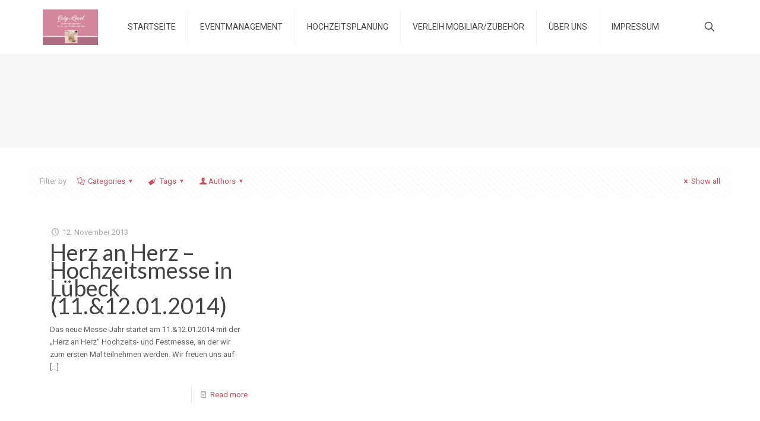

--- FILE ---
content_type: text/html; charset=UTF-8
request_url: https://www.gabyloewel.de/tag/aussteller/
body_size: 19425
content:
<!DOCTYPE html>
<html lang="de" class="no-js " >

<head>

<meta charset="UTF-8" />
<meta name="description" content="Just another WordPress site"/>
<meta name="keywords" content="BeEvent | Best WordPress theme for Event agencies"/>
<link rel="alternate" hreflang="de-DE" href="https://www.gabyloewel.de/tag/aussteller/"/>
<title>aussteller &#8211; Brides by the sea &#8211; Gaby Löwel Eventmanagement</title>
<meta name='robots' content='max-image-preview:large' />
<meta name="format-detection" content="telephone=no">
<meta name="viewport" content="width=device-width, initial-scale=1, maximum-scale=1" />
<link rel='dns-prefetch' href='//fonts.googleapis.com' />
<link rel='dns-prefetch' href='//s.w.org' />
<link rel="alternate" type="application/rss+xml" title="Brides by the sea - Gaby Löwel Eventmanagement &raquo; Feed" href="https://www.gabyloewel.de/feed/" />
<link rel="alternate" type="application/rss+xml" title="Brides by the sea - Gaby Löwel Eventmanagement &raquo; Kommentar-Feed" href="https://www.gabyloewel.de/comments/feed/" />
<link rel="alternate" type="application/rss+xml" title="Brides by the sea - Gaby Löwel Eventmanagement &raquo; aussteller Schlagwort-Feed" href="https://www.gabyloewel.de/tag/aussteller/feed/" />
		<script type="text/javascript">
			window._wpemojiSettings = {"baseUrl":"https:\/\/s.w.org\/images\/core\/emoji\/13.1.0\/72x72\/","ext":".png","svgUrl":"https:\/\/s.w.org\/images\/core\/emoji\/13.1.0\/svg\/","svgExt":".svg","source":{"concatemoji":"https:\/\/www.gabyloewel.de\/wp_gl\/wp-includes\/js\/wp-emoji-release.min.js?ver=5.8.12"}};
			!function(e,a,t){var n,r,o,i=a.createElement("canvas"),p=i.getContext&&i.getContext("2d");function s(e,t){var a=String.fromCharCode;p.clearRect(0,0,i.width,i.height),p.fillText(a.apply(this,e),0,0);e=i.toDataURL();return p.clearRect(0,0,i.width,i.height),p.fillText(a.apply(this,t),0,0),e===i.toDataURL()}function c(e){var t=a.createElement("script");t.src=e,t.defer=t.type="text/javascript",a.getElementsByTagName("head")[0].appendChild(t)}for(o=Array("flag","emoji"),t.supports={everything:!0,everythingExceptFlag:!0},r=0;r<o.length;r++)t.supports[o[r]]=function(e){if(!p||!p.fillText)return!1;switch(p.textBaseline="top",p.font="600 32px Arial",e){case"flag":return s([127987,65039,8205,9895,65039],[127987,65039,8203,9895,65039])?!1:!s([55356,56826,55356,56819],[55356,56826,8203,55356,56819])&&!s([55356,57332,56128,56423,56128,56418,56128,56421,56128,56430,56128,56423,56128,56447],[55356,57332,8203,56128,56423,8203,56128,56418,8203,56128,56421,8203,56128,56430,8203,56128,56423,8203,56128,56447]);case"emoji":return!s([10084,65039,8205,55357,56613],[10084,65039,8203,55357,56613])}return!1}(o[r]),t.supports.everything=t.supports.everything&&t.supports[o[r]],"flag"!==o[r]&&(t.supports.everythingExceptFlag=t.supports.everythingExceptFlag&&t.supports[o[r]]);t.supports.everythingExceptFlag=t.supports.everythingExceptFlag&&!t.supports.flag,t.DOMReady=!1,t.readyCallback=function(){t.DOMReady=!0},t.supports.everything||(n=function(){t.readyCallback()},a.addEventListener?(a.addEventListener("DOMContentLoaded",n,!1),e.addEventListener("load",n,!1)):(e.attachEvent("onload",n),a.attachEvent("onreadystatechange",function(){"complete"===a.readyState&&t.readyCallback()})),(n=t.source||{}).concatemoji?c(n.concatemoji):n.wpemoji&&n.twemoji&&(c(n.twemoji),c(n.wpemoji)))}(window,document,window._wpemojiSettings);
		</script>
		<style type="text/css">
img.wp-smiley,
img.emoji {
	display: inline !important;
	border: none !important;
	box-shadow: none !important;
	height: 1em !important;
	width: 1em !important;
	margin: 0 .07em !important;
	vertical-align: -0.1em !important;
	background: none !important;
	padding: 0 !important;
}
</style>
	<link rel='stylesheet' id='layerslider-css'  href='https://www.gabyloewel.de/wp_gl/wp-content/plugins/LayerSlider/static/layerslider/css/layerslider.css?ver=6.7.6' type='text/css' media='all' />
<link rel='stylesheet' id='ls-google-fonts-css'  href='https://fonts.googleapis.com/css?family=Roboto+Slab:100,300,regular,700%7CRoboto:regular&#038;subset=latin%2Clatin-ext' type='text/css' media='all' />
<link rel='stylesheet' id='wp-block-library-css'  href='https://www.gabyloewel.de/wp_gl/wp-includes/css/dist/block-library/style.min.css?ver=5.8.12' type='text/css' media='all' />
<link rel='stylesheet' id='contact-form-7-css'  href='https://www.gabyloewel.de/wp_gl/wp-content/plugins/contact-form-7/includes/css/styles.css?ver=5.0.2' type='text/css' media='all' />
<link rel='stylesheet' id='mfn-be-css'  href='https://www.gabyloewel.de/wp_gl/wp-content/themes/betheme/css/be.css?ver=25.1.5.1' type='text/css' media='all' />
<link rel='stylesheet' id='mfn-animations-css'  href='https://www.gabyloewel.de/wp_gl/wp-content/themes/betheme/assets/animations/animations.min.css?ver=25.1.5.1' type='text/css' media='all' />
<link rel='stylesheet' id='mfn-font-awesome-css'  href='https://www.gabyloewel.de/wp_gl/wp-content/themes/betheme/fonts/fontawesome/fontawesome.css?ver=25.1.5.1' type='text/css' media='all' />
<link rel='stylesheet' id='mfn-jplayer-css'  href='https://www.gabyloewel.de/wp_gl/wp-content/themes/betheme/assets/jplayer/css/jplayer.blue.monday.min.css?ver=25.1.5.1' type='text/css' media='all' />
<link rel='stylesheet' id='mfn-responsive-css'  href='https://www.gabyloewel.de/wp_gl/wp-content/themes/betheme/css/responsive.css?ver=25.1.5.1' type='text/css' media='all' />
<link rel='stylesheet' id='mfn-fonts-css'  href='https://fonts.googleapis.com/css?family=Roboto%3A1%2C300%2C400%2C400italic%2C700%7CLato%3A1%2C300%2C400%2C400italic%2C700&#038;display=swap&#038;ver=5.8.12' type='text/css' media='all' />
<style id='mfn-dynamic-inline-css' type='text/css'>
html{background-color:#ffffff}#Wrapper,#Content,.mfn-popup .mfn-popup-content,.mfn-off-canvas-sidebar .mfn-off-canvas-content-wrapper,.mfn-cart-holder,.mfn-header-login,#Top_bar .search_wrapper,#Top_bar .top_bar_right .mfn-live-search-box,.column_livesearch .mfn-live-search-wrapper,.column_livesearch .mfn-live-search-box{background-color:#ffffff}body:not(.template-slider) #Header{min-height:250px}body.header-below:not(.template-slider) #Header{padding-top:250px}body,button,span.date_label,.timeline_items li h3 span,input[type="submit"],input[type="reset"],input[type="button"],input[type="text"],input[type="password"],input[type="tel"],input[type="email"],textarea,select,.offer_li .title h3{font-family:"Roboto",Helvetica,Arial,sans-serif}#menu > ul > li > a,a.action_button,#overlay-menu ul li a{font-family:"Roboto",Helvetica,Arial,sans-serif}#Subheader .title{font-family:"Lato",Helvetica,Arial,sans-serif}h1,h2,h3,h4,.text-logo #logo{font-family:"Lato",Helvetica,Arial,sans-serif}h5,h6{font-family:"Roboto",Helvetica,Arial,sans-serif}blockquote{font-family:"Lato",Helvetica,Arial,sans-serif}.chart_box .chart .num,.counter .desc_wrapper .number-wrapper,.how_it_works .image .number,.pricing-box .plan-header .price,.quick_fact .number-wrapper,.woocommerce .product div.entry-summary .price{font-family:"Lato",Helvetica,Arial,sans-serif}body{font-size:13px;line-height:21px;font-weight:400;letter-spacing:0px}.big{font-size:16px;line-height:28px;font-weight:400;letter-spacing:0px}#menu > ul > li > a,a.action_button,#overlay-menu ul li a{font-size:14px;font-weight:400;letter-spacing:0px}#overlay-menu ul li a{line-height:21px}#Subheader .title{font-size:25px;line-height:25px;font-weight:400;letter-spacing:0px}h1,.text-logo #logo{font-size:45px;line-height:25px;font-weight:400;letter-spacing:0px}h2{font-size:38px;line-height:30px;font-weight:400;letter-spacing:0px}h3,.woocommerce ul.products li.product h3,.woocommerce #customer_login h2{font-size:25px;line-height:27px;font-weight:400;letter-spacing:0px}h4,.woocommerce .woocommerce-order-details__title,.woocommerce .wc-bacs-bank-details-heading,.woocommerce .woocommerce-customer-details h2{font-size:22px;line-height:25px;font-weight:400;letter-spacing:0px}h5{font-size:15px;line-height:19px;font-weight:700;letter-spacing:0px}h6{font-size:13px;line-height:19px;font-weight:400;letter-spacing:0px}#Intro .intro-title{font-size:70px;line-height:70px;font-weight:400;letter-spacing:0px}@media only screen and (min-width:768px) and (max-width:959px){body{font-size:13px;line-height:19px;letter-spacing:0px}.big{font-size:14px;line-height:24px;letter-spacing:0px}#menu > ul > li > a,a.action_button,#overlay-menu ul li a{font-size:13px;letter-spacing:0px}#overlay-menu ul li a{line-height:19.5px;letter-spacing:0px}#Subheader .title{font-size:21px;line-height:21px;letter-spacing:0px}h1,.text-logo #logo{font-size:38px;line-height:21px;letter-spacing:0px}h2{font-size:32px;line-height:26px;letter-spacing:0px}h3,.woocommerce ul.products li.product h3,.woocommerce #customer_login h2{font-size:21px;line-height:23px;letter-spacing:0px}h4,.woocommerce .woocommerce-order-details__title,.woocommerce .wc-bacs-bank-details-heading,.woocommerce .woocommerce-customer-details h2{font-size:19px;line-height:21px;letter-spacing:0px}h5{font-size:13px;line-height:19px;letter-spacing:0px}h6{font-size:13px;line-height:19px;letter-spacing:0px}#Intro .intro-title{font-size:60px;line-height:60px;letter-spacing:0px}blockquote{font-size:15px}.chart_box .chart .num{font-size:45px;line-height:45px}.counter .desc_wrapper .number-wrapper{font-size:45px;line-height:45px}.counter .desc_wrapper .title{font-size:14px;line-height:18px}.faq .question .title{font-size:14px}.fancy_heading .title{font-size:38px;line-height:38px}.offer .offer_li .desc_wrapper .title h3{font-size:32px;line-height:32px}.offer_thumb_ul li.offer_thumb_li .desc_wrapper .title h3{font-size:32px;line-height:32px}.pricing-box .plan-header h2{font-size:27px;line-height:27px}.pricing-box .plan-header .price > span{font-size:40px;line-height:40px}.pricing-box .plan-header .price sup.currency{font-size:18px;line-height:18px}.pricing-box .plan-header .price sup.period{font-size:14px;line-height:14px}.quick_fact .number{font-size:80px;line-height:80px}.trailer_box .desc h2{font-size:27px;line-height:27px}.widget > h3{font-size:17px;line-height:20px}}@media only screen and (min-width:480px) and (max-width:767px){body{font-size:13px;line-height:19px;letter-spacing:0px}.big{font-size:13px;line-height:21px;letter-spacing:0px}#menu > ul > li > a,a.action_button,#overlay-menu ul li a{font-size:13px;letter-spacing:0px}#overlay-menu ul li a{line-height:19.5px;letter-spacing:0px}#Subheader .title{font-size:19px;line-height:19px;letter-spacing:0px}h1,.text-logo #logo{font-size:34px;line-height:19px;letter-spacing:0px}h2{font-size:29px;line-height:23px;letter-spacing:0px}h3,.woocommerce ul.products li.product h3,.woocommerce #customer_login h2{font-size:19px;line-height:20px;letter-spacing:0px}h4,.woocommerce .woocommerce-order-details__title,.woocommerce .wc-bacs-bank-details-heading,.woocommerce .woocommerce-customer-details h2{font-size:17px;line-height:19px;letter-spacing:0px}h5{font-size:13px;line-height:19px;letter-spacing:0px}h6{font-size:13px;line-height:19px;letter-spacing:0px}#Intro .intro-title{font-size:53px;line-height:53px;letter-spacing:0px}blockquote{font-size:14px}.chart_box .chart .num{font-size:40px;line-height:40px}.counter .desc_wrapper .number-wrapper{font-size:40px;line-height:40px}.counter .desc_wrapper .title{font-size:13px;line-height:16px}.faq .question .title{font-size:13px}.fancy_heading .title{font-size:34px;line-height:34px}.offer .offer_li .desc_wrapper .title h3{font-size:28px;line-height:28px}.offer_thumb_ul li.offer_thumb_li .desc_wrapper .title h3{font-size:28px;line-height:28px}.pricing-box .plan-header h2{font-size:24px;line-height:24px}.pricing-box .plan-header .price > span{font-size:34px;line-height:34px}.pricing-box .plan-header .price sup.currency{font-size:16px;line-height:16px}.pricing-box .plan-header .price sup.period{font-size:13px;line-height:13px}.quick_fact .number{font-size:70px;line-height:70px}.trailer_box .desc h2{font-size:24px;line-height:24px}.widget > h3{font-size:16px;line-height:19px}}@media only screen and (max-width:479px){body{font-size:13px;line-height:19px;letter-spacing:0px}.big{font-size:13px;line-height:19px;letter-spacing:0px}#menu > ul > li > a,a.action_button,#overlay-menu ul li a{font-size:13px;letter-spacing:0px}#overlay-menu ul li a{line-height:19.5px;letter-spacing:0px}#Subheader .title{font-size:15px;line-height:19px;letter-spacing:0px}h1,.text-logo #logo{font-size:27px;line-height:19px;letter-spacing:0px}h2{font-size:23px;line-height:19px;letter-spacing:0px}h3,.woocommerce ul.products li.product h3,.woocommerce #customer_login h2{font-size:15px;line-height:19px;letter-spacing:0px}h4,.woocommerce .woocommerce-order-details__title,.woocommerce .wc-bacs-bank-details-heading,.woocommerce .woocommerce-customer-details h2{font-size:13px;line-height:19px;letter-spacing:0px}h5{font-size:13px;line-height:19px;letter-spacing:0px}h6{font-size:13px;line-height:19px;letter-spacing:0px}#Intro .intro-title{font-size:42px;line-height:42px;letter-spacing:0px}blockquote{font-size:13px}.chart_box .chart .num{font-size:35px;line-height:35px}.counter .desc_wrapper .number-wrapper{font-size:35px;line-height:35px}.counter .desc_wrapper .title{font-size:13px;line-height:26px}.faq .question .title{font-size:13px}.fancy_heading .title{font-size:30px;line-height:30px}.offer .offer_li .desc_wrapper .title h3{font-size:26px;line-height:26px}.offer_thumb_ul li.offer_thumb_li .desc_wrapper .title h3{font-size:26px;line-height:26px}.pricing-box .plan-header h2{font-size:21px;line-height:21px}.pricing-box .plan-header .price > span{font-size:32px;line-height:32px}.pricing-box .plan-header .price sup.currency{font-size:14px;line-height:14px}.pricing-box .plan-header .price sup.period{font-size:13px;line-height:13px}.quick_fact .number{font-size:60px;line-height:60px}.trailer_box .desc h2{font-size:21px;line-height:21px}.widget > h3{font-size:15px;line-height:18px}}.with_aside .sidebar.columns{width:23%}.with_aside .sections_group{width:77%}.aside_both .sidebar.columns{width:18%}.aside_both .sidebar.sidebar-1{margin-left:-82%}.aside_both .sections_group{width:64%;margin-left:18%}@media only screen and (min-width:1240px){#Wrapper,.with_aside .content_wrapper{max-width:1220px}.section_wrapper,.container{max-width:1200px}.layout-boxed.header-boxed #Top_bar.is-sticky{max-width:1220px}}@media only screen and (max-width:767px){.section_wrapper,.container,.four.columns .widget-area{max-width:700px !important}}.button-default .button,.button-flat .button,.button-round .button{background-color:#f7f7f7;color:#747474}.button-stroke .button{border-color:#f7f7f7;color:#747474}.button-stroke .button:hover{background-color:#f7f7f7;color:#fff}.button-default .button_theme,.button-default button,.button-default input[type="button"],.button-default input[type="reset"],.button-default input[type="submit"],.button-flat .button_theme,.button-flat button,.button-flat input[type="button"],.button-flat input[type="reset"],.button-flat input[type="submit"],.button-round .button_theme,.button-round button,.button-round input[type="button"],.button-round input[type="reset"],.button-round input[type="submit"],.woocommerce #respond input#submit,.woocommerce a.button:not(.default),.woocommerce button.button,.woocommerce input.button,.woocommerce #respond input#submit:hover,.woocommerce a.button:hover,.woocommerce button.button:hover,.woocommerce input.button:hover{color:#ffffff}.button-stroke .button_theme:hover,.button-stroke button:hover,.button-stroke input[type="submit"]:hover,.button-stroke input[type="reset"]:hover,.button-stroke input[type="button"]:hover,.button-stroke .woocommerce #respond input#submit:hover,.button-stroke .woocommerce a.button:not(.default):hover,.button-stroke .woocommerce button.button:hover,.button-stroke.woocommerce input.button:hover{color:#ffffff !important}.button-stroke .button_theme:hover .button_icon i{color:#ffffff !important}.button-default .single_add_to_cart_button,.button-flat .single_add_to_cart_button,.button-round .single_add_to_cart_button,.button-default .woocommerce .button:disabled,.button-flat .woocommerce .button:disabled,.button-round .woocommerce .button:disabled,.button-default .woocommerce .button.alt .button-flat .woocommerce .button.alt,.button-round .woocommerce .button.alt{color:#ffffff!important}.action_button,.action_button:hover{background-color:#ffffff;color:#747474}.button-stroke a.action_button{border-color:#ffffff}.button-stroke a.action_button:hover{background-color:#ffffff!important}.footer_button{color:#5b5b5b!important;background-color:transparent;box-shadow:none!important}.footer_button:after{display:none!important}.button-custom .button,.button-custom .action_button,.button-custom .footer_button,.button-custom button,.button-custom input[type="button"],.button-custom input[type="reset"],.button-custom input[type="submit"],.button-custom .woocommerce #respond input#submit,.button-custom .woocommerce a.button,.button-custom .woocommerce button.button,.button-custom .woocommerce input.button{font-family:;font-size:14px;line-height:14px;font-weight:400;letter-spacing:0px;padding:12px 20px;border-width:0px;border-radius:0px}.button-custom .button{color:#626262;background-color:#dbdddf;border-color:transparent}.button-custom .button:hover{color:#626262;background-color:#d3d3d3;border-color:transparent}.button-custom .button_theme,.button-custom button,.button-custom input[type="button"],.button-custom input[type="reset"],.button-custom input[type="submit"],.button-custom .woocommerce #respond input#submit,.button-custom .woocommerce a.button:not(.default),.button-custom .woocommerce button.button,.button-custom .woocommerce input.button{color:#ffffff;background-color:#0095eb;border-color:transparent}.button-custom .button_theme:hover,.button-custom button:hover,.button-custom input[type="button"]:hover,.button-custom input[type="reset"]:hover,.button-custom input[type="submit"]:hover,.button-custom .woocommerce #respond input#submit:hover,.button-custom .woocommerce a.button:not(.default):hover,.button-custom .woocommerce button.button:hover,.button-custom .woocommerce input.button:hover{color:#ffffff;background-color:#007cc3;border-color:transparent}.button-custom .action_button{color:#626262;background-color:#dbdddf;border-color:transparent}.button-custom .action_button:hover{color:#626262;background-color:#d3d3d3;border-color:transparent}.button-custom .single_add_to_cart_button,.button-custom .woocommerce .button:disabled,.button-custom .woocommerce .button.alt{line-height:14px!important;padding:12px 20px!important;color:#ffffff!important;background-color:#0095eb!important}.button-custom .single_add_to_cart_button:hover,.button-custom .woocommerce .button:disabled:hover,.button-custom .woocommerce .button.alt:hover{color:#ffffff!important;background-color:#007cc3!important}#Top_bar #logo,.header-fixed #Top_bar #logo,.header-plain #Top_bar #logo,.header-transparent #Top_bar #logo{height:60px;line-height:60px;padding:15px 0}.logo-overflow #Top_bar:not(.is-sticky) .logo{height:90px}#Top_bar .menu > li > a{padding:15px 0}.menu-highlight:not(.header-creative) #Top_bar .menu > li > a{margin:20px 0}.header-plain:not(.menu-highlight) #Top_bar .menu > li > a span:not(.description){line-height:90px}.header-fixed #Top_bar .menu > li > a{padding:30px 0}@media only screen and (max-width:767px){.mobile-header-mini #Top_bar #logo{height:50px!important;line-height:50px!important;margin:5px 0}}.image_frame,.wp-caption{border-width:0px}.alert{border-radius:0px}#Top_bar .top_bar_right .top-bar-right-input input{width:200px}.mfn-live-search-box .mfn-live-search-list{max-height:300px}#Side_slide{right:-250px;width:250px}#Side_slide.left{left:-250px}.blog-teaser li .desc-wrapper .desc{background-position-y:-1px}@media only screen and ( max-width:767px ){}@media only screen and (min-width:1240px){body:not(.header-simple) #Top_bar #menu{display:block!important}.tr-menu #Top_bar #menu{background:none!important}#Top_bar .menu > li > ul.mfn-megamenu > li{float:left}#Top_bar .menu > li > ul.mfn-megamenu > li.mfn-megamenu-cols-1{width:100%}#Top_bar .menu > li > ul.mfn-megamenu > li.mfn-megamenu-cols-2{width:50%}#Top_bar .menu > li > ul.mfn-megamenu > li.mfn-megamenu-cols-3{width:33.33%}#Top_bar .menu > li > ul.mfn-megamenu > li.mfn-megamenu-cols-4{width:25%}#Top_bar .menu > li > ul.mfn-megamenu > li.mfn-megamenu-cols-5{width:20%}#Top_bar .menu > li > ul.mfn-megamenu > li.mfn-megamenu-cols-6{width:16.66%}#Top_bar .menu > li > ul.mfn-megamenu > li > ul{display:block!important;position:inherit;left:auto;top:auto;border-width:0 1px 0 0}#Top_bar .menu > li > ul.mfn-megamenu > li:last-child > ul{border:0}#Top_bar .menu > li > ul.mfn-megamenu > li > ul li{width:auto}#Top_bar .menu > li > ul.mfn-megamenu a.mfn-megamenu-title{text-transform:uppercase;font-weight:400;background:none}#Top_bar .menu > li > ul.mfn-megamenu a .menu-arrow{display:none}.menuo-right #Top_bar .menu > li > ul.mfn-megamenu{left:0;width:98%!important;margin:0 1%;padding:20px 0}.menuo-right #Top_bar .menu > li > ul.mfn-megamenu-bg{box-sizing:border-box}#Top_bar .menu > li > ul.mfn-megamenu-bg{padding:20px 166px 20px 20px;background-repeat:no-repeat;background-position:right bottom}.rtl #Top_bar .menu > li > ul.mfn-megamenu-bg{padding-left:166px;padding-right:20px;background-position:left bottom}#Top_bar .menu > li > ul.mfn-megamenu-bg > li{background:none}#Top_bar .menu > li > ul.mfn-megamenu-bg > li a{border:none}#Top_bar .menu > li > ul.mfn-megamenu-bg > li > ul{background:none!important;-webkit-box-shadow:0 0 0 0;-moz-box-shadow:0 0 0 0;box-shadow:0 0 0 0}.mm-vertical #Top_bar .container{position:relative}.mm-vertical #Top_bar .top_bar_left{position:static}.mm-vertical #Top_bar .menu > li ul{box-shadow:0 0 0 0 transparent!important;background-image:none}.mm-vertical #Top_bar .menu > li > ul.mfn-megamenu{padding:20px 0}.mm-vertical.header-plain #Top_bar .menu > li > ul.mfn-megamenu{width:100%!important;margin:0}.mm-vertical #Top_bar .menu > li > ul.mfn-megamenu > li{display:table-cell;float:none!important;width:10%;padding:0 15px;border-right:1px solid rgba(0,0,0,0.05)}.mm-vertical #Top_bar .menu > li > ul.mfn-megamenu > li:last-child{border-right-width:0}.mm-vertical #Top_bar .menu > li > ul.mfn-megamenu > li.hide-border{border-right-width:0}.mm-vertical #Top_bar .menu > li > ul.mfn-megamenu > li a{border-bottom-width:0;padding:9px 15px;line-height:120%}.mm-vertical #Top_bar .menu > li > ul.mfn-megamenu a.mfn-megamenu-title{font-weight:700}.rtl .mm-vertical #Top_bar .menu > li > ul.mfn-megamenu > li:first-child{border-right-width:0}.rtl .mm-vertical #Top_bar .menu > li > ul.mfn-megamenu > li:last-child{border-right-width:1px}body.header-shop #Top_bar #menu{display:flex!important}.header-shop #Top_bar.is-sticky .top_bar_row_second{display:none}.header-plain:not(.menuo-right) #Header .top_bar_left{width:auto!important}.header-stack.header-center #Top_bar #menu{display:inline-block!important}.header-simple #Top_bar #menu{display:none;height:auto;width:300px;bottom:auto;top:100%;right:1px;position:absolute;margin:0}.header-simple #Header a.responsive-menu-toggle{display:block;right:10px}.header-simple #Top_bar #menu > ul{width:100%;float:left}.header-simple #Top_bar #menu ul li{width:100%;padding-bottom:0;border-right:0;position:relative}.header-simple #Top_bar #menu ul li a{padding:0 20px;margin:0;display:block;height:auto;line-height:normal;border:none}.header-simple #Top_bar #menu ul li a:after{display:none}.header-simple #Top_bar #menu ul li a span{border:none;line-height:44px;display:inline;padding:0}.header-simple #Top_bar #menu ul li.submenu .menu-toggle{display:block;position:absolute;right:0;top:0;width:44px;height:44px;line-height:44px;font-size:30px;font-weight:300;text-align:center;cursor:pointer;color:#444;opacity:0.33}.header-simple #Top_bar #menu ul li.submenu .menu-toggle:after{content:"+"}.header-simple #Top_bar #menu ul li.hover > .menu-toggle:after{content:"-"}.header-simple #Top_bar #menu ul li.hover a{border-bottom:0}.header-simple #Top_bar #menu ul.mfn-megamenu li .menu-toggle{display:none}.header-simple #Top_bar #menu ul li ul{position:relative!important;left:0!important;top:0;padding:0;margin:0!important;width:auto!important;background-image:none}.header-simple #Top_bar #menu ul li ul li{width:100%!important;display:block;padding:0}.header-simple #Top_bar #menu ul li ul li a{padding:0 20px 0 30px}.header-simple #Top_bar #menu ul li ul li a .menu-arrow{display:none}.header-simple #Top_bar #menu ul li ul li a span{padding:0}.header-simple #Top_bar #menu ul li ul li a span:after{display:none!important}.header-simple #Top_bar .menu > li > ul.mfn-megamenu a.mfn-megamenu-title{text-transform:uppercase;font-weight:400}.header-simple #Top_bar .menu > li > ul.mfn-megamenu > li > ul{display:block!important;position:inherit;left:auto;top:auto}.header-simple #Top_bar #menu ul li ul li ul{border-left:0!important;padding:0;top:0}.header-simple #Top_bar #menu ul li ul li ul li a{padding:0 20px 0 40px}.rtl.header-simple #Top_bar #menu{left:1px;right:auto}.rtl.header-simple #Top_bar a.responsive-menu-toggle{left:10px;right:auto}.rtl.header-simple #Top_bar #menu ul li.submenu .menu-toggle{left:0;right:auto}.rtl.header-simple #Top_bar #menu ul li ul{left:auto!important;right:0!important}.rtl.header-simple #Top_bar #menu ul li ul li a{padding:0 30px 0 20px}.rtl.header-simple #Top_bar #menu ul li ul li ul li a{padding:0 40px 0 20px}.menu-highlight #Top_bar .menu > li{margin:0 2px}.menu-highlight:not(.header-creative) #Top_bar .menu > li > a{padding:0;-webkit-border-radius:5px;border-radius:5px}.menu-highlight #Top_bar .menu > li > a:after{display:none}.menu-highlight #Top_bar .menu > li > a span:not(.description){line-height:50px}.menu-highlight #Top_bar .menu > li > a span.description{display:none}.menu-highlight.header-stack #Top_bar .menu > li > a{margin:10px 0!important}.menu-highlight.header-stack #Top_bar .menu > li > a span:not(.description){line-height:40px}.menu-highlight.header-simple #Top_bar #menu ul li,.menu-highlight.header-creative #Top_bar #menu ul li{margin:0}.menu-highlight.header-simple #Top_bar #menu ul li > a,.menu-highlight.header-creative #Top_bar #menu ul li > a{-webkit-border-radius:0;border-radius:0}.menu-highlight:not(.header-fixed):not(.header-simple) #Top_bar.is-sticky .menu > li > a{margin:10px 0!important;padding:5px 0!important}.menu-highlight:not(.header-fixed):not(.header-simple) #Top_bar.is-sticky .menu > li > a span{line-height:30px!important}.header-modern.menu-highlight.menuo-right .menu_wrapper{margin-right:20px}.menu-line-below #Top_bar .menu > li > a:after{top:auto;bottom:-4px}.menu-line-below #Top_bar.is-sticky .menu > li > a:after{top:auto;bottom:-4px}.menu-line-below-80 #Top_bar:not(.is-sticky) .menu > li > a:after{height:4px;left:10%;top:50%;margin-top:20px;width:80%}.menu-line-below-80-1 #Top_bar:not(.is-sticky) .menu > li > a:after{height:1px;left:10%;top:50%;margin-top:20px;width:80%}.menu-link-color #Top_bar .menu > li > a:after{display:none!important}.menu-arrow-top #Top_bar .menu > li > a:after{background:none repeat scroll 0 0 rgba(0,0,0,0)!important;border-color:#ccc transparent transparent;border-style:solid;border-width:7px 7px 0;display:block;height:0;left:50%;margin-left:-7px;top:0!important;width:0}.menu-arrow-top #Top_bar.is-sticky .menu > li > a:after{top:0!important}.menu-arrow-bottom #Top_bar .menu > li > a:after{background:none!important;border-color:transparent transparent #ccc;border-style:solid;border-width:0 7px 7px;display:block;height:0;left:50%;margin-left:-7px;top:auto;bottom:0;width:0}.menu-arrow-bottom #Top_bar.is-sticky .menu > li > a:after{top:auto;bottom:0}.menuo-no-borders #Top_bar .menu > li > a span{border-width:0!important}.menuo-no-borders #Header_creative #Top_bar .menu > li > a span{border-bottom-width:0}.menuo-no-borders.header-plain #Top_bar a#header_cart,.menuo-no-borders.header-plain #Top_bar a#search_button,.menuo-no-borders.header-plain #Top_bar .wpml-languages,.menuo-no-borders.header-plain #Top_bar a.action_button{border-width:0}.menuo-right #Top_bar .menu_wrapper{float:right}.menuo-right.header-stack:not(.header-center) #Top_bar .menu_wrapper{margin-right:150px}body.header-creative{padding-left:50px}body.header-creative.header-open{padding-left:250px}body.error404,body.under-construction,body.template-blank,body.under-construction.header-rtl.header-creative.header-open{padding-left:0!important;padding-right:0!important}.header-creative.footer-fixed #Footer,.header-creative.footer-sliding #Footer,.header-creative.footer-stick #Footer.is-sticky{box-sizing:border-box;padding-left:50px}.header-open.footer-fixed #Footer,.header-open.footer-sliding #Footer,.header-creative.footer-stick #Footer.is-sticky{padding-left:250px}.header-rtl.header-creative.footer-fixed #Footer,.header-rtl.header-creative.footer-sliding #Footer,.header-rtl.header-creative.footer-stick #Footer.is-sticky{padding-left:0;padding-right:50px}.header-rtl.header-open.footer-fixed #Footer,.header-rtl.header-open.footer-sliding #Footer,.header-rtl.header-creative.footer-stick #Footer.is-sticky{padding-right:250px}#Header_creative{background-color:#fff;position:fixed;width:250px;height:100%;left:-200px;top:0;z-index:9002;-webkit-box-shadow:2px 0 4px 2px rgba(0,0,0,.15);box-shadow:2px 0 4px 2px rgba(0,0,0,.15)}#Header_creative .container{width:100%}#Header_creative .creative-wrapper{opacity:0;margin-right:50px}#Header_creative a.creative-menu-toggle{display:block;width:34px;height:34px;line-height:34px;font-size:22px;text-align:center;position:absolute;top:10px;right:8px;border-radius:3px}.admin-bar #Header_creative a.creative-menu-toggle{top:42px}#Header_creative #Top_bar{position:static;width:100%}#Header_creative #Top_bar .top_bar_left{width:100%!important;float:none}#Header_creative #Top_bar .logo{float:none;text-align:center;margin:15px 0}#Header_creative #Top_bar #menu{background-color:transparent}#Header_creative #Top_bar .menu_wrapper{float:none;margin:0 0 30px}#Header_creative #Top_bar .menu > li{width:100%;float:none;position:relative}#Header_creative #Top_bar .menu > li > a{padding:0;text-align:center}#Header_creative #Top_bar .menu > li > a:after{display:none}#Header_creative #Top_bar .menu > li > a span{border-right:0;border-bottom-width:1px;line-height:38px}#Header_creative #Top_bar .menu li ul{left:100%;right:auto;top:0;box-shadow:2px 2px 2px 0 rgba(0,0,0,0.03);-webkit-box-shadow:2px 2px 2px 0 rgba(0,0,0,0.03)}#Header_creative #Top_bar .menu > li > ul.mfn-megamenu{margin:0;width:700px!important}#Header_creative #Top_bar .menu > li > ul.mfn-megamenu > li > ul{left:0}#Header_creative #Top_bar .menu li ul li a{padding-top:9px;padding-bottom:8px}#Header_creative #Top_bar .menu li ul li ul{top:0}#Header_creative #Top_bar .menu > li > a span.description{display:block;font-size:13px;line-height:28px!important;clear:both}#Header_creative #Top_bar .top_bar_right{width:100%!important;float:none;height:auto;margin-bottom:35px;text-align:center;padding:0 20px;top:0;-webkit-box-sizing:border-box;-moz-box-sizing:border-box;box-sizing:border-box}#Header_creative #Top_bar .top_bar_right:before{content:none}#Header_creative #Top_bar .top_bar_right .top_bar_right_wrapper{flex-wrap:wrap;justify-content:center}#Header_creative #Top_bar .top_bar_right .top-bar-right-icon,#Header_creative #Top_bar .top_bar_right .wpml-languages,#Header_creative #Top_bar .top_bar_right .top-bar-right-button,#Header_creative #Top_bar .top_bar_right .top-bar-right-input{min-height:30px;margin:5px}#Header_creative #Top_bar .search_wrapper{left:100%;top:auto}#Header_creative #Top_bar .banner_wrapper{display:block;text-align:center}#Header_creative #Top_bar .banner_wrapper img{max-width:100%;height:auto;display:inline-block}#Header_creative #Action_bar{display:none;position:absolute;bottom:0;top:auto;clear:both;padding:0 20px;box-sizing:border-box}#Header_creative #Action_bar .contact_details{width:100%;text-align:center;margin-bottom:20px}#Header_creative #Action_bar .contact_details li{padding:0}#Header_creative #Action_bar .social{float:none;text-align:center;padding:5px 0 15px}#Header_creative #Action_bar .social li{margin-bottom:2px}#Header_creative #Action_bar .social-menu{float:none;text-align:center}#Header_creative #Action_bar .social-menu li{border-color:rgba(0,0,0,.1)}#Header_creative .social li a{color:rgba(0,0,0,.5)}#Header_creative .social li a:hover{color:#000}#Header_creative .creative-social{position:absolute;bottom:10px;right:0;width:50px}#Header_creative .creative-social li{display:block;float:none;width:100%;text-align:center;margin-bottom:5px}.header-creative .fixed-nav.fixed-nav-prev{margin-left:50px}.header-creative.header-open .fixed-nav.fixed-nav-prev{margin-left:250px}.menuo-last #Header_creative #Top_bar .menu li.last ul{top:auto;bottom:0}.header-open #Header_creative{left:0}.header-open #Header_creative .creative-wrapper{opacity:1;margin:0!important}.header-open #Header_creative .creative-menu-toggle,.header-open #Header_creative .creative-social{display:none}.header-open #Header_creative #Action_bar{display:block}body.header-rtl.header-creative{padding-left:0;padding-right:50px}.header-rtl #Header_creative{left:auto;right:-200px}.header-rtl #Header_creative .creative-wrapper{margin-left:50px;margin-right:0}.header-rtl #Header_creative a.creative-menu-toggle{left:8px;right:auto}.header-rtl #Header_creative .creative-social{left:0;right:auto}.header-rtl #Footer #back_to_top.sticky{right:125px}.header-rtl #popup_contact{right:70px}.header-rtl #Header_creative #Top_bar .menu li ul{left:auto;right:100%}.header-rtl #Header_creative #Top_bar .search_wrapper{left:auto;right:100%}.header-rtl .fixed-nav.fixed-nav-prev{margin-left:0!important}.header-rtl .fixed-nav.fixed-nav-next{margin-right:50px}body.header-rtl.header-creative.header-open{padding-left:0;padding-right:250px!important}.header-rtl.header-open #Header_creative{left:auto;right:0}.header-rtl.header-open #Footer #back_to_top.sticky{right:325px}.header-rtl.header-open #popup_contact{right:270px}.header-rtl.header-open .fixed-nav.fixed-nav-next{margin-right:250px}#Header_creative.active{left:-1px}.header-rtl #Header_creative.active{left:auto;right:-1px}#Header_creative.active .creative-wrapper{opacity:1;margin:0}.header-creative .vc_row[data-vc-full-width]{padding-left:50px}.header-creative.header-open .vc_row[data-vc-full-width]{padding-left:250px}.header-open .vc_parallax .vc_parallax-inner{left:auto;width:calc(100% - 250px)}.header-open.header-rtl .vc_parallax .vc_parallax-inner{left:0;right:auto}#Header_creative.scroll{height:100%;overflow-y:auto}#Header_creative.scroll:not(.dropdown) .menu li ul{display:none!important}#Header_creative.scroll #Action_bar{position:static}#Header_creative.dropdown{outline:none}#Header_creative.dropdown #Top_bar .menu_wrapper{float:left}#Header_creative.dropdown #Top_bar #menu ul li{position:relative;float:left}#Header_creative.dropdown #Top_bar #menu ul li a:after{display:none}#Header_creative.dropdown #Top_bar #menu ul li a span{line-height:38px;padding:0}#Header_creative.dropdown #Top_bar #menu ul li.submenu .menu-toggle{display:block;position:absolute;right:0;top:0;width:38px;height:38px;line-height:38px;font-size:26px;font-weight:300;text-align:center;cursor:pointer;color:#444;opacity:0.33}#Header_creative.dropdown #Top_bar #menu ul li.submenu .menu-toggle:after{content:"+"}#Header_creative.dropdown #Top_bar #menu ul li.hover > .menu-toggle:after{content:"-"}#Header_creative.dropdown #Top_bar #menu ul li.hover a{border-bottom:0}#Header_creative.dropdown #Top_bar #menu ul.mfn-megamenu li .menu-toggle{display:none}#Header_creative.dropdown #Top_bar #menu ul li ul{position:relative!important;left:0!important;top:0;padding:0;margin-left:0!important;width:auto!important;background-image:none}#Header_creative.dropdown #Top_bar #menu ul li ul li{width:100%!important}#Header_creative.dropdown #Top_bar #menu ul li ul li a{padding:0 10px;text-align:center}#Header_creative.dropdown #Top_bar #menu ul li ul li a .menu-arrow{display:none}#Header_creative.dropdown #Top_bar #menu ul li ul li a span{padding:0}#Header_creative.dropdown #Top_bar #menu ul li ul li a span:after{display:none!important}#Header_creative.dropdown #Top_bar .menu > li > ul.mfn-megamenu a.mfn-megamenu-title{text-transform:uppercase;font-weight:400}#Header_creative.dropdown #Top_bar .menu > li > ul.mfn-megamenu > li > ul{display:block!important;position:inherit;left:auto;top:auto}#Header_creative.dropdown #Top_bar #menu ul li ul li ul{border-left:0!important;padding:0;top:0}#Header_creative{transition:left .5s ease-in-out,right .5s ease-in-out}#Header_creative .creative-wrapper{transition:opacity .5s ease-in-out,margin 0s ease-in-out .5s}#Header_creative.active .creative-wrapper{transition:opacity .5s ease-in-out,margin 0s ease-in-out}}@media only screen and (min-width:1240px){#Top_bar.is-sticky{position:fixed!important;width:100%;left:0;top:-60px;height:60px;z-index:701;background:#fff;opacity:.97;-webkit-box-shadow:0 2px 5px 0 rgba(0,0,0,0.1);-moz-box-shadow:0 2px 5px 0 rgba(0,0,0,0.1);box-shadow:0 2px 5px 0 rgba(0,0,0,0.1)}.layout-boxed.header-boxed #Top_bar.is-sticky{max-width:1240px;left:50%;-webkit-transform:translateX(-50%);transform:translateX(-50%)}#Top_bar.is-sticky .top_bar_left,#Top_bar.is-sticky .top_bar_right,#Top_bar.is-sticky .top_bar_right:before{background:none;box-shadow:unset}#Top_bar.is-sticky .logo{width:auto;margin:0 30px 0 20px;padding:0}#Top_bar.is-sticky #logo,#Top_bar.is-sticky .custom-logo-link{padding:5px 0!important;height:50px!important;line-height:50px!important}.logo-no-sticky-padding #Top_bar.is-sticky #logo{height:60px!important;line-height:60px!important}#Top_bar.is-sticky #logo img.logo-main{display:none}#Top_bar.is-sticky #logo img.logo-sticky{display:inline;max-height:35px}.logo-sticky-width-auto #Top_bar.is-sticky #logo img.logo-sticky{width:auto}#Top_bar.is-sticky .menu_wrapper{clear:none}#Top_bar.is-sticky .menu_wrapper .menu > li > a{padding:15px 0}#Top_bar.is-sticky .menu > li > a,#Top_bar.is-sticky .menu > li > a span{line-height:30px}#Top_bar.is-sticky .menu > li > a:after{top:auto;bottom:-4px}#Top_bar.is-sticky .menu > li > a span.description{display:none}#Top_bar.is-sticky .secondary_menu_wrapper,#Top_bar.is-sticky .banner_wrapper{display:none}.header-overlay #Top_bar.is-sticky{display:none}.sticky-dark #Top_bar.is-sticky,.sticky-dark #Top_bar.is-sticky #menu{background:rgba(0,0,0,.8)}.sticky-dark #Top_bar.is-sticky .menu > li:not(.current-menu-item) > a{color:#fff}.sticky-dark #Top_bar.is-sticky .top_bar_right .top-bar-right-icon{color:rgba(255,255,255,.9)}.sticky-dark #Top_bar.is-sticky .top_bar_right .top-bar-right-icon svg .path{stroke:rgba(255,255,255,.9)}.sticky-dark #Top_bar.is-sticky .wpml-languages a.active,.sticky-dark #Top_bar.is-sticky .wpml-languages ul.wpml-lang-dropdown{background:rgba(0,0,0,0.1);border-color:rgba(0,0,0,0.1)}.sticky-white #Top_bar.is-sticky,.sticky-white #Top_bar.is-sticky #menu{background:rgba(255,255,255,.8)}.sticky-white #Top_bar.is-sticky .menu > li:not(.current-menu-item) > a{color:#222}.sticky-white #Top_bar.is-sticky .top_bar_right .top-bar-right-icon{color:rgba(0,0,0,.8)}.sticky-white #Top_bar.is-sticky .top_bar_right .top-bar-right-icon svg .path{stroke:rgba(0,0,0,.8)}.sticky-white #Top_bar.is-sticky .wpml-languages a.active,.sticky-white #Top_bar.is-sticky .wpml-languages ul.wpml-lang-dropdown{background:rgba(255,255,255,0.1);border-color:rgba(0,0,0,0.1)}}@media only screen and (min-width:768px) and (max-width:1240px){.header_placeholder{height:0!important}}@media only screen and (max-width:1239px){#Top_bar #menu{display:none;height:auto;width:300px;bottom:auto;top:100%;right:1px;position:absolute;margin:0}#Top_bar a.responsive-menu-toggle{display:block}#Top_bar #menu > ul{width:100%;float:left}#Top_bar #menu ul li{width:100%;padding-bottom:0;border-right:0;position:relative}#Top_bar #menu ul li a{padding:0 25px;margin:0;display:block;height:auto;line-height:normal;border:none}#Top_bar #menu ul li a:after{display:none}#Top_bar #menu ul li a span{border:none;line-height:44px;display:inline;padding:0}#Top_bar #menu ul li a span.description{margin:0 0 0 5px}#Top_bar #menu ul li.submenu .menu-toggle{display:block;position:absolute;right:15px;top:0;width:44px;height:44px;line-height:44px;font-size:30px;font-weight:300;text-align:center;cursor:pointer;color:#444;opacity:0.33}#Top_bar #menu ul li.submenu .menu-toggle:after{content:"+"}#Top_bar #menu ul li.hover > .menu-toggle:after{content:"-"}#Top_bar #menu ul li.hover a{border-bottom:0}#Top_bar #menu ul li a span:after{display:none!important}#Top_bar #menu ul.mfn-megamenu li .menu-toggle{display:none}#Top_bar #menu ul li ul{position:relative!important;left:0!important;top:0;padding:0;margin-left:0!important;width:auto!important;background-image:none!important;box-shadow:0 0 0 0 transparent!important;-webkit-box-shadow:0 0 0 0 transparent!important}#Top_bar #menu ul li ul li{width:100%!important}#Top_bar #menu ul li ul li a{padding:0 20px 0 35px}#Top_bar #menu ul li ul li a .menu-arrow{display:none}#Top_bar #menu ul li ul li a span{padding:0}#Top_bar #menu ul li ul li a span:after{display:none!important}#Top_bar .menu > li > ul.mfn-megamenu a.mfn-megamenu-title{text-transform:uppercase;font-weight:400}#Top_bar .menu > li > ul.mfn-megamenu > li > ul{display:block!important;position:inherit;left:auto;top:auto}#Top_bar #menu ul li ul li ul{border-left:0!important;padding:0;top:0}#Top_bar #menu ul li ul li ul li a{padding:0 20px 0 45px}.rtl #Top_bar #menu{left:1px;right:auto}.rtl #Top_bar a.responsive-menu-toggle{left:20px;right:auto}.rtl #Top_bar #menu ul li.submenu .menu-toggle{left:15px;right:auto;border-left:none;border-right:1px solid #eee}.rtl #Top_bar #menu ul li ul{left:auto!important;right:0!important}.rtl #Top_bar #menu ul li ul li a{padding:0 30px 0 20px}.rtl #Top_bar #menu ul li ul li ul li a{padding:0 40px 0 20px}.header-stack .menu_wrapper a.responsive-menu-toggle{position:static!important;margin:11px 0!important}.header-stack .menu_wrapper #menu{left:0;right:auto}.rtl.header-stack #Top_bar #menu{left:auto;right:0}.admin-bar #Header_creative{top:32px}.header-creative.layout-boxed{padding-top:85px}.header-creative.layout-full-width #Wrapper{padding-top:60px}#Header_creative{position:fixed;width:100%;left:0!important;top:0;z-index:1001}#Header_creative .creative-wrapper{display:block!important;opacity:1!important}#Header_creative .creative-menu-toggle,#Header_creative .creative-social{display:none!important;opacity:1!important}#Header_creative #Top_bar{position:static;width:100%}#Header_creative #Top_bar .one{display:flex}#Header_creative #Top_bar #logo,#Header_creative #Top_bar .custom-logo-link{height:50px;line-height:50px;padding:5px 0}#Header_creative #Top_bar #logo img.logo-sticky{max-height:40px!important}#Header_creative #logo img.logo-main{display:none}#Header_creative #logo img.logo-sticky{display:inline-block}.logo-no-sticky-padding #Header_creative #Top_bar #logo{height:60px;line-height:60px;padding:0}.logo-no-sticky-padding #Header_creative #Top_bar #logo img.logo-sticky{max-height:60px!important}#Header_creative #Action_bar{display:none}#Header_creative #Top_bar .top_bar_right:before{content:none}#Header_creative.scroll{overflow:visible!important}}body{--mfn-woo-body-color:#626262;--mfn-woo-heading-color:#444444;--mfn-woo-themecolor:#d04c59;--mfn-woo-bg-themecolor:#d04c59;--mfn-woo-border-themecolor:#d04c59}#Header_wrapper,#Intro{background-color:#f7f7f7}#Subheader{background-color:rgba(237,237,237,1)}.header-classic #Action_bar,.header-fixed #Action_bar,.header-plain #Action_bar,.header-split #Action_bar,.header-shop #Action_bar,.header-stack #Action_bar{background-color:#2C2C2C}#Sliding-top{background-color:#545454}#Sliding-top a.sliding-top-control{border-right-color:#545454}#Sliding-top.st-center a.sliding-top-control,#Sliding-top.st-left a.sliding-top-control{border-top-color:#545454}#Footer{background-color:#f7f7f7}.grid .post-item,.masonry:not(.tiles) .post-item,.photo2 .post .post-desc-wrapper{background-color:transparent}.portfolio_group .portfolio-item .desc{background-color:transparent}.woocommerce ul.products li.product,.shop_slider .shop_slider_ul li .item_wrapper .desc{background-color:transparent}body,ul.timeline_items,.icon_box a .desc,.icon_box a:hover .desc,.feature_list ul li a,.list_item a,.list_item a:hover,.widget_recent_entries ul li a,.flat_box a,.flat_box a:hover,.story_box .desc,.content_slider.carousel  ul li a .title,.content_slider.flat.description ul li .desc,.content_slider.flat.description ul li a .desc,.post-nav.minimal a i{color:#626262}.post-nav.minimal a svg{fill:#626262}.themecolor,.opening_hours .opening_hours_wrapper li span,.fancy_heading_icon .icon_top,.fancy_heading_arrows .icon-right-dir,.fancy_heading_arrows .icon-left-dir,.fancy_heading_line .title,.button-love a.mfn-love,.format-link .post-title .icon-link,.pager-single > span,.pager-single a:hover,.widget_meta ul,.widget_pages ul,.widget_rss ul,.widget_mfn_recent_comments ul li:after,.widget_archive ul,.widget_recent_comments ul li:after,.widget_nav_menu ul,.woocommerce ul.products li.product .price,.shop_slider .shop_slider_ul li .item_wrapper .price,.woocommerce-page ul.products li.product .price,.widget_price_filter .price_label .from,.widget_price_filter .price_label .to,.woocommerce ul.product_list_widget li .quantity .amount,.woocommerce .product div.entry-summary .price,.woocommerce .star-rating span,#Error_404 .error_pic i,.style-simple #Filters .filters_wrapper ul li a:hover,.style-simple #Filters .filters_wrapper ul li.current-cat a,.style-simple .quick_fact .title,.mfn-cart-holder .mfn-ch-content .mfn-ch-product .woocommerce-Price-amount,.woocommerce .comment-form-rating p.stars a:before,.wishlist .wishlist-row .price,.search-results .search-item .post-product-price{color:#d04c59}.mfn-wish-button.loved:not(.link) .path{fill:#d04c59;stroke:#d04c59}.themebg,#comments .commentlist > li .reply a.comment-reply-link,#Filters .filters_wrapper ul li a:hover,#Filters .filters_wrapper ul li.current-cat a,.fixed-nav .arrow,.offer_thumb .slider_pagination a:before,.offer_thumb .slider_pagination a.selected:after,.pager .pages a:hover,.pager .pages a.active,.pager .pages span.page-numbers.current,.pager-single span:after,.portfolio_group.exposure .portfolio-item .desc-inner .line,.Recent_posts ul li .desc:after,.Recent_posts ul li .photo .c,.slider_pagination a.selected,.slider_pagination .slick-active a,.slider_pagination a.selected:after,.slider_pagination .slick-active a:after,.testimonials_slider .slider_images,.testimonials_slider .slider_images a:after,.testimonials_slider .slider_images:before,#Top_bar .header-cart-count,#Top_bar .header-wishlist-count,.mfn-footer-stickymenu ul li a .header-wishlist-count,.mfn-footer-stickymenu ul li a .header-cart-count,.widget_categories ul,.widget_mfn_menu ul li a:hover,.widget_mfn_menu ul li.current-menu-item:not(.current-menu-ancestor) > a,.widget_mfn_menu ul li.current_page_item:not(.current_page_ancestor) > a,.widget_product_categories ul,.widget_recent_entries ul li:after,.woocommerce-account table.my_account_orders .order-number a,.woocommerce-MyAccount-navigation ul li.is-active a,.style-simple .accordion .question:after,.style-simple .faq .question:after,.style-simple .icon_box .desc_wrapper .title:before,.style-simple #Filters .filters_wrapper ul li a:after,.style-simple .article_box .desc_wrapper p:after,.style-simple .sliding_box .desc_wrapper:after,.style-simple .trailer_box:hover .desc,.tp-bullets.simplebullets.round .bullet.selected,.tp-bullets.simplebullets.round .bullet.selected:after,.tparrows.default,.tp-bullets.tp-thumbs .bullet.selected:after{background-color:#d04c59}.Latest_news ul li .photo,.Recent_posts.blog_news ul li .photo,.style-simple .opening_hours .opening_hours_wrapper li label,.style-simple .timeline_items li:hover h3,.style-simple .timeline_items li:nth-child(even):hover h3,.style-simple .timeline_items li:hover .desc,.style-simple .timeline_items li:nth-child(even):hover,.style-simple .offer_thumb .slider_pagination a.selected{border-color:#d04c59}a{color:#d04c59}a:hover{color:#C13442}*::-moz-selection{background-color:#0095eb;color:white}*::selection{background-color:#0095eb;color:white}.blockquote p.author span,.counter .desc_wrapper .title,.article_box .desc_wrapper p,.team .desc_wrapper p.subtitle,.pricing-box .plan-header p.subtitle,.pricing-box .plan-header .price sup.period,.chart_box p,.fancy_heading .inside,.fancy_heading_line .slogan,.post-meta,.post-meta a,.post-footer,.post-footer a span.label,.pager .pages a,.button-love a .label,.pager-single a,#comments .commentlist > li .comment-author .says,.fixed-nav .desc .date,.filters_buttons li.label,.Recent_posts ul li a .desc .date,.widget_recent_entries ul li .post-date,.tp_recent_tweets .twitter_time,.widget_price_filter .price_label,.shop-filters .woocommerce-result-count,.woocommerce ul.product_list_widget li .quantity,.widget_shopping_cart ul.product_list_widget li dl,.product_meta .posted_in,.woocommerce .shop_table .product-name .variation > dd,.shipping-calculator-button:after,.shop_slider .shop_slider_ul li .item_wrapper .price del,.woocommerce .product .entry-summary .woocommerce-product-rating .woocommerce-review-link,.woocommerce .product.style-default .entry-summary .product_meta .tagged_as,.woocommerce .tagged_as,.wishlist .sku_wrapper,.woocommerce .column_product_rating .woocommerce-review-link,.woocommerce #reviews #comments ol.commentlist li .comment-text p.meta .woocommerce-review__verified,.woocommerce #reviews #comments ol.commentlist li .comment-text p.meta .woocommerce-review__dash,.woocommerce #reviews #comments ol.commentlist li .comment-text p.meta .woocommerce-review__published-date,.testimonials_slider .testimonials_slider_ul li .author span,.testimonials_slider .testimonials_slider_ul li .author span a,.Latest_news ul li .desc_footer,.share-simple-wrapper .icons a{color:#a8a8a8}h1,h1 a,h1 a:hover,.text-logo #logo{color:#444444}h2,h2 a,h2 a:hover{color:#444444}h3,h3 a,h3 a:hover{color:#444444}h4,h4 a,h4 a:hover,.style-simple .sliding_box .desc_wrapper h4{color:#444444}h5,h5 a,h5 a:hover{color:#444444}h6,h6 a,h6 a:hover,a.content_link .title{color:#444444}.woocommerce #customer_login h2{color:#444444} .woocommerce .woocommerce-order-details__title,.woocommerce .wc-bacs-bank-details-heading,.woocommerce .woocommerce-customer-details h2,.woocommerce #respond .comment-reply-title,.woocommerce #reviews #comments ol.commentlist li .comment-text p.meta .woocommerce-review__author{color:#444444} .dropcap,.highlight:not(.highlight_image){background-color:#d04c59}.button-default .button_theme,.button-default button,.button-default input[type="button"],.button-default input[type="reset"],.button-default input[type="submit"],.button-flat .button_theme,.button-flat button,.button-flat input[type="button"],.button-flat input[type="reset"],.button-flat input[type="submit"],.button-round .button_theme,.button-round button,.button-round input[type="button"],.button-round input[type="reset"],.button-round input[type="submit"],.woocommerce #respond input#submit,.woocommerce a.button:not(.default),.woocommerce button.button,.woocommerce input.button,.woocommerce #respond input#submit:hover,.woocommerce a.button:not(.default):hover,.woocommerce button.button:hover,.woocommerce input.button:hover{background-color:#d04c59}.button-stroke .button_theme,.button-stroke .button_theme .button_icon i,.button-stroke button,.button-stroke input[type="submit"],.button-stroke input[type="reset"],.button-stroke input[type="button"],.button-stroke .woocommerce #respond input#submit,.button-stroke .woocommerce a.button:not(.default),.button-stroke .woocommerce button.button,.button-stroke.woocommerce input.button{border-color:#d04c59;color:#d04c59 !important}.button-stroke .button_theme:hover,.button-stroke button:hover,.button-stroke input[type="submit"]:hover,.button-stroke input[type="reset"]:hover,.button-stroke input[type="button"]:hover{background-color:#d04c59}.button-default .single_add_to_cart_button,.button-flat .single_add_to_cart_button,.button-round .single_add_to_cart_button,.button-default .woocommerce .button:disabled,.button-flat .woocommerce .button:disabled,.button-round .woocommerce .button:disabled,.button-default .woocommerce .button.alt,.button-flat .woocommerce .button.alt,.button-round .woocommerce .button.alt{background-color:#d04c59!important}.button-stroke .single_add_to_cart_button:hover,.button-stroke #place_order:hover{background-color:#d04c59!important}a.mfn-link{color:#656B6F}a.mfn-link-2 span,a:hover.mfn-link-2 span:before,a.hover.mfn-link-2 span:before,a.mfn-link-5 span,a.mfn-link-8:after,a.mfn-link-8:before{background:#d04c59}a:hover.mfn-link{color:#d04c59}a.mfn-link-2 span:before,a:hover.mfn-link-4:before,a:hover.mfn-link-4:after,a.hover.mfn-link-4:before,a.hover.mfn-link-4:after,a.mfn-link-5:before,a.mfn-link-7:after,a.mfn-link-7:before{background:#C13442}a.mfn-link-6:before{border-bottom-color:#C13442}a.mfn-link svg .path{stroke:#d04c59}.column_column ul,.column_column ol,.the_content_wrapper:not(.is-elementor) ul,.the_content_wrapper:not(.is-elementor) ol{color:#737E86}hr.hr_color,.hr_color hr,.hr_dots span{color:#d04c59;background:#d04c59}.hr_zigzag i{color:#d04c59}.highlight-left:after,.highlight-right:after{background:#d04c59}@media only screen and (max-width:767px){.highlight-left .wrap:first-child,.highlight-right .wrap:last-child{background:#d04c59}}#Header .top_bar_left,.header-classic #Top_bar,.header-plain #Top_bar,.header-stack #Top_bar,.header-split #Top_bar,.header-shop #Top_bar,.header-fixed #Top_bar,.header-below #Top_bar,#Header_creative,#Top_bar #menu,.sticky-tb-color #Top_bar.is-sticky{background-color:#ffffff}#Top_bar .wpml-languages a.active,#Top_bar .wpml-languages ul.wpml-lang-dropdown{background-color:#ffffff}#Top_bar .top_bar_right:before{background-color:#ffffff}#Header .top_bar_right{background-color:#ffffff}#Top_bar .top_bar_right .top-bar-right-icon,#Top_bar .top_bar_right .top-bar-right-icon svg .path{color:#444444;stroke:#444444}#Top_bar .menu > li > a,#Top_bar #menu ul li.submenu .menu-toggle{color:#444444}#Top_bar .menu > li.current-menu-item > a,#Top_bar .menu > li.current_page_item > a,#Top_bar .menu > li.current-menu-parent > a,#Top_bar .menu > li.current-page-parent > a,#Top_bar .menu > li.current-menu-ancestor > a,#Top_bar .menu > li.current-page-ancestor > a,#Top_bar .menu > li.current_page_ancestor > a,#Top_bar .menu > li.hover > a{color:#1e73be}#Top_bar .menu > li a:after{background:#1e73be}.menuo-arrows #Top_bar .menu > li.submenu > a > span:not(.description)::after{border-top-color:#444444}#Top_bar .menu > li.current-menu-item.submenu > a > span:not(.description)::after,#Top_bar .menu > li.current_page_item.submenu > a > span:not(.description)::after,#Top_bar .menu > li.current-menu-parent.submenu > a > span:not(.description)::after,#Top_bar .menu > li.current-page-parent.submenu > a > span:not(.description)::after,#Top_bar .menu > li.current-menu-ancestor.submenu > a > span:not(.description)::after,#Top_bar .menu > li.current-page-ancestor.submenu > a > span:not(.description)::after,#Top_bar .menu > li.current_page_ancestor.submenu > a > span:not(.description)::after,#Top_bar .menu > li.hover.submenu > a > span:not(.description)::after{border-top-color:#1e73be}.menu-highlight #Top_bar #menu > ul > li.current-menu-item > a,.menu-highlight #Top_bar #menu > ul > li.current_page_item > a,.menu-highlight #Top_bar #menu > ul > li.current-menu-parent > a,.menu-highlight #Top_bar #menu > ul > li.current-page-parent > a,.menu-highlight #Top_bar #menu > ul > li.current-menu-ancestor > a,.menu-highlight #Top_bar #menu > ul > li.current-page-ancestor > a,.menu-highlight #Top_bar #menu > ul > li.current_page_ancestor > a,.menu-highlight #Top_bar #menu > ul > li.hover > a{background:#1e73be}.menu-arrow-bottom #Top_bar .menu > li > a:after{border-bottom-color:#1e73be}.menu-arrow-top #Top_bar .menu > li > a:after{border-top-color:#1e73be}.header-plain #Top_bar .menu > li.current-menu-item > a,.header-plain #Top_bar .menu > li.current_page_item > a,.header-plain #Top_bar .menu > li.current-menu-parent > a,.header-plain #Top_bar .menu > li.current-page-parent > a,.header-plain #Top_bar .menu > li.current-menu-ancestor > a,.header-plain #Top_bar .menu > li.current-page-ancestor > a,.header-plain #Top_bar .menu > li.current_page_ancestor > a,.header-plain #Top_bar .menu > li.hover > a,.header-plain #Top_bar .wpml-languages:hover,.header-plain #Top_bar .wpml-languages ul.wpml-lang-dropdown{background:#1e73be;color:#1e73be}.header-plain #Top_bar .top_bar_right .top-bar-right-icon:hover{background:#1e73be}.header-plain #Top_bar,.header-plain #Top_bar .menu > li > a span:not(.description),.header-plain #Top_bar .top_bar_right .top-bar-right-icon,.header-plain #Top_bar .top_bar_right .top-bar-right-button,.header-plain #Top_bar .top_bar_right .top-bar-right-input,.header-plain #Top_bar .wpml-languages{border-color:#F2F2F2}#Top_bar .menu > li ul{background-color:#F2F2F2}#Top_bar .menu > li ul li a{color:#5f5f5f}#Top_bar .menu > li ul li a:hover,#Top_bar .menu > li ul li.hover > a{color:#2e2e2e}.overlay-menu-toggle{color:#1e73be !important;background:transparent}#Overlay{background:rgba(41,145,214,0.95)}#overlay-menu ul li a,.header-overlay .overlay-menu-toggle.focus{color:#FFFFFF}#overlay-menu ul li.current-menu-item > a,#overlay-menu ul li.current_page_item > a,#overlay-menu ul li.current-menu-parent > a,#overlay-menu ul li.current-page-parent > a,#overlay-menu ul li.current-menu-ancestor > a,#overlay-menu ul li.current-page-ancestor > a,#overlay-menu ul li.current_page_ancestor > a{color:#B1DCFB}#Top_bar .responsive-menu-toggle,#Header_creative .creative-menu-toggle,#Header_creative .responsive-menu-toggle{color:#1e73be;background:transparent}.mfn-footer-stickymenu{background-color:#ffffff}.mfn-footer-stickymenu ul li a,.mfn-footer-stickymenu ul li a .path{color:#444444;stroke:#444444}#Side_slide{background-color:#191919;border-color:#191919}#Side_slide,#Side_slide #menu ul li.submenu .menu-toggle,#Side_slide .search-wrapper input.field,#Side_slide a:not(.action_button){color:#A6A6A6}#Side_slide .extras .extras-wrapper a svg .path{stroke:#A6A6A6}#Side_slide #menu ul li.hover > .menu-toggle,#Side_slide a.active,#Side_slide a:not(.action_button):hover{color:#FFFFFF}#Side_slide .extras .extras-wrapper a:hover svg .path{stroke:#FFFFFF}#Side_slide #menu ul li.current-menu-item > a,#Side_slide #menu ul li.current_page_item > a,#Side_slide #menu ul li.current-menu-parent > a,#Side_slide #menu ul li.current-page-parent > a,#Side_slide #menu ul li.current-menu-ancestor > a,#Side_slide #menu ul li.current-page-ancestor > a,#Side_slide #menu ul li.current_page_ancestor > a,#Side_slide #menu ul li.hover > a,#Side_slide #menu ul li:hover > a{color:#FFFFFF}#Action_bar .contact_details{color:#bbbbbb}#Action_bar .contact_details a{color:#0095eb}#Action_bar .contact_details a:hover{color:#007cc3}#Action_bar .social li a,#Header_creative .social li a,#Action_bar:not(.creative) .social-menu a{color:#bbbbbb}#Action_bar .social li a:hover,#Header_creative .social li a:hover,#Action_bar:not(.creative) .social-menu a:hover{color:#FFFFFF}#Subheader .title{color:#4399e4}#Subheader ul.breadcrumbs li,#Subheader ul.breadcrumbs li a{color:rgba(67,153,228,0.6)}#Footer,#Footer .widget_recent_entries ul li a{color:#5b5b5b}#Footer a{color:#1e73be}#Footer a:hover{color:#1e73be}#Footer h1,#Footer h1 a,#Footer h1 a:hover,#Footer h2,#Footer h2 a,#Footer h2 a:hover,#Footer h3,#Footer h3 a,#Footer h3 a:hover,#Footer h4,#Footer h4 a,#Footer h4 a:hover,#Footer h5,#Footer h5 a,#Footer h5 a:hover,#Footer h6,#Footer h6 a,#Footer h6 a:hover{color:#5b5b5b}#Footer .themecolor,#Footer .widget_meta ul,#Footer .widget_pages ul,#Footer .widget_rss ul,#Footer .widget_mfn_recent_comments ul li:after,#Footer .widget_archive ul,#Footer .widget_recent_comments ul li:after,#Footer .widget_nav_menu ul,#Footer .widget_price_filter .price_label .from,#Footer .widget_price_filter .price_label .to,#Footer .star-rating span{color:#1e73be}#Footer .themebg,#Footer .widget_categories ul,#Footer .Recent_posts ul li .desc:after,#Footer .Recent_posts ul li .photo .c,#Footer .widget_recent_entries ul li:after,#Footer .widget_mfn_menu ul li a:hover,#Footer .widget_product_categories ul{background-color:#1e73be}#Footer .Recent_posts ul li a .desc .date,#Footer .widget_recent_entries ul li .post-date,#Footer .tp_recent_tweets .twitter_time,#Footer .widget_price_filter .price_label,#Footer .shop-filters .woocommerce-result-count,#Footer ul.product_list_widget li .quantity,#Footer .widget_shopping_cart ul.product_list_widget li dl{color:#5b5b5b}#Footer .footer_copy .social li a,#Footer .footer_copy .social-menu a{color:#5b5b5b}#Footer .footer_copy .social li a:hover,#Footer .footer_copy .social-menu a:hover{color:#FFFFFF}#Footer .footer_copy{border-top-color:rgba(255,255,255,.1)}#Sliding-top,#Sliding-top .widget_recent_entries ul li a{color:#cccccc}#Sliding-top a{color:#d04c59}#Sliding-top a:hover{color:#C13442}#Sliding-top h1,#Sliding-top h1 a,#Sliding-top h1 a:hover,#Sliding-top h2,#Sliding-top h2 a,#Sliding-top h2 a:hover,#Sliding-top h3,#Sliding-top h3 a,#Sliding-top h3 a:hover,#Sliding-top h4,#Sliding-top h4 a,#Sliding-top h4 a:hover,#Sliding-top h5,#Sliding-top h5 a,#Sliding-top h5 a:hover,#Sliding-top h6,#Sliding-top h6 a,#Sliding-top h6 a:hover{color:#ffffff}#Sliding-top .themecolor,#Sliding-top .widget_meta ul,#Sliding-top .widget_pages ul,#Sliding-top .widget_rss ul,#Sliding-top .widget_mfn_recent_comments ul li:after,#Sliding-top .widget_archive ul,#Sliding-top .widget_recent_comments ul li:after,#Sliding-top .widget_nav_menu ul,#Sliding-top .widget_price_filter .price_label .from,#Sliding-top .widget_price_filter .price_label .to,#Sliding-top .star-rating span{color:#d04c59}#Sliding-top .themebg,#Sliding-top .widget_categories ul,#Sliding-top .Recent_posts ul li .desc:after,#Sliding-top .Recent_posts ul li .photo .c,#Sliding-top .widget_recent_entries ul li:after,#Sliding-top .widget_mfn_menu ul li a:hover,#Sliding-top .widget_product_categories ul{background-color:#d04c59}#Sliding-top .Recent_posts ul li a .desc .date,#Sliding-top .widget_recent_entries ul li .post-date,#Sliding-top .tp_recent_tweets .twitter_time,#Sliding-top .widget_price_filter .price_label,#Sliding-top .shop-filters .woocommerce-result-count,#Sliding-top ul.product_list_widget li .quantity,#Sliding-top .widget_shopping_cart ul.product_list_widget li dl{color:#a8a8a8}blockquote,blockquote a,blockquote a:hover{color:#444444}.portfolio_group.masonry-hover .portfolio-item .masonry-hover-wrapper .hover-desc,.masonry.tiles .post-item .post-desc-wrapper .post-desc .post-title:after,.masonry.tiles .post-item.no-img,.masonry.tiles .post-item.format-quote,.blog-teaser li .desc-wrapper .desc .post-title:after,.blog-teaser li.no-img,.blog-teaser li.format-quote{background:#d04c59}.image_frame .image_wrapper .image_links a{background:#d04c59;color:#ffffff;border-color:transparent}.image_frame .image_wrapper .image_links a.loading:after{border-color:#ffffff}.image_frame .image_wrapper .image_links a .path{stroke:#ffffff}.image_frame .image_wrapper .image_links a.mfn-wish-button.loved .path{fill:#ffffff;stroke:#ffffff}.image_frame .image_wrapper .image_links a:hover{background:#d04c59;color:#ffffff;border-color:transparent}.image_frame .image_wrapper .image_links a:hover .path{stroke:#ffffff}.image_frame{border-color:#f8f8f8}.image_frame .image_wrapper .mask::after{background:rgba(0,0,0,.15)}.sliding_box .desc_wrapper{background:#d04c59}.sliding_box .desc_wrapper:after{border-bottom-color:#d04c59}.counter .icon_wrapper i{color:#d04c59}.quick_fact .number-wrapper{color:#d04c59}.progress_bars .bars_list li .bar .progress{background-color:#d04c59}a:hover.icon_bar{color:#d04c59 !important}a.content_link,a:hover.content_link{color:#d04c59}a.content_link:before{border-bottom-color:#d04c59}a.content_link:after{border-color:#d04c59}.get_in_touch,.infobox{background-color:#d04c59}.google-map-contact-wrapper .get_in_touch:after{border-top-color:#d04c59}.timeline_items li h3:before,.timeline_items:after,.timeline .post-item:before{border-color:#d04c59}.how_it_works .image .number{background:#d04c59}.trailer_box .desc .subtitle,.trailer_box.plain .desc .line{background-color:#d04c59}.trailer_box.plain .desc .subtitle{color:#d04c59}.icon_box .icon_wrapper,.icon_box a .icon_wrapper,.style-simple .icon_box:hover .icon_wrapper{color:#d04c59}.icon_box:hover .icon_wrapper:before,.icon_box a:hover .icon_wrapper:before{background-color:#d04c59}ul.clients.clients_tiles li .client_wrapper:hover:before{background:#d04c59}ul.clients.clients_tiles li .client_wrapper:after{border-bottom-color:#d04c59}.list_item.lists_1 .list_left{background-color:#d04c59}.list_item .list_left{color:#d04c59}.feature_list ul li .icon i{color:#d04c59}.feature_list ul li:hover,.feature_list ul li:hover a{background:#d04c59}.ui-tabs .ui-tabs-nav li a,.accordion .question .title,.faq .question .title,table th,.fake-tabs > ul li a{color:#444444}.ui-tabs .ui-tabs-nav li.ui-state-active a,.accordion .question.active .title > .acc-icon-plus,.accordion .question.active .title > .acc-icon-minus,.accordion .question.active .title,.faq .question.active .title > .acc-icon-plus,.faq .question.active .title,.fake-tabs > ul li.active a{color:#d04c59}.ui-tabs .ui-tabs-nav li.ui-state-active a:after,.fake-tabs > ul li a:after,.fake-tabs > ul li a .number{background:#d04c59}body.table-hover:not(.woocommerce-page) table tr:hover td{background:#d04c59}.pricing-box .plan-header .price sup.currency,.pricing-box .plan-header .price > span{color:#d04c59}.pricing-box .plan-inside ul li .yes{background:#d04c59}.pricing-box-box.pricing-box-featured{background:#d04c59}.alert_warning{background:#fef8ea}.alert_warning,.alert_warning a,.alert_warning a:hover,.alert_warning a.close .icon{color:#8a5b20}.alert_warning .path{stroke:#8a5b20}.alert_error{background:#fae9e8}.alert_error,.alert_error a,.alert_error a:hover,.alert_error a.close .icon{color:#962317}.alert_error .path{stroke:#962317}.alert_info{background:#efefef}.alert_info,.alert_info a,.alert_info a:hover,.alert_info a.close .icon{color:#57575b}.alert_info .path{stroke:#57575b}.alert_success{background:#eaf8ef}.alert_success,.alert_success a,.alert_success a:hover,.alert_success a.close .icon{color:#3a8b5b}.alert_success .path{stroke:#3a8b5b}input[type="date"],input[type="email"],input[type="number"],input[type="password"],input[type="search"],input[type="tel"],input[type="text"],input[type="url"],select,textarea,.woocommerce .quantity input.qty,.wp-block-search input[type="search"],.dark input[type="email"],.dark input[type="password"],.dark input[type="tel"],.dark input[type="text"],.dark select,.dark textarea{color:#626262;background-color:rgba(255,255,255,1);border-color:#EBEBEB}::-webkit-input-placeholder{color:#929292}::-moz-placeholder{color:#929292}:-ms-input-placeholder{color:#929292}input[type="date"]:focus,input[type="email"]:focus,input[type="number"]:focus,input[type="password"]:focus,input[type="search"]:focus,input[type="tel"]:focus,input[type="text"]:focus,input[type="url"]:focus,select:focus,textarea:focus{color:#1982c2;background-color:rgba(233,245,252,1) !important;border-color:#d5e5ee}:focus::-webkit-input-placeholder{color:#929292}:focus::-moz-placeholder{color:#929292}.select2-container--default .select2-selection--single{background-color:rgba(255,255,255,1);border-color:#EBEBEB}.select2-dropdown{background-color:#FFFFFF;border-color:#EBEBEB}.select2-container--default .select2-selection--single .select2-selection__rendered{color:#626262}.select2-container--default.select2-container--open .select2-selection--single{border-color:#EBEBEB}.select2-container--default .select2-search--dropdown .select2-search__field{color:#626262;background-color:rgba(255,255,255,1);border-color:#EBEBEB}.select2-container--default .select2-search--dropdown .select2-search__field:focus{color:#1982c2;background-color:rgba(233,245,252,1) !important;border-color:#d5e5ee} .select2-container--default .select2-results__option[data-selected="true"],.select2-container--default .select2-results__option--highlighted[data-selected]{background-color:#d04c59;color:white} .woocommerce span.onsale,.shop_slider .shop_slider_ul li .item_wrapper span.onsale{background-color:#d04c59 !important}.woocommerce .widget_price_filter .ui-slider .ui-slider-handle{border-color:#d04c59 !important}#mfn-gdpr{background-color:#eef2f5;border-radius:0px}#mfn-gdpr .mfn-gdpr-content,#mfn-gdpr .mfn-gdpr-content h1,#mfn-gdpr .mfn-gdpr-content h2,#mfn-gdpr .mfn-gdpr-content h3,#mfn-gdpr .mfn-gdpr-content h4,#mfn-gdpr .mfn-gdpr-content h5,#mfn-gdpr .mfn-gdpr-content h6,#mfn-gdpr .mfn-gdpr-content ol,#mfn-gdpr .mfn-gdpr-content ul{color:#626262}#mfn-gdpr .mfn-gdpr-content a,#mfn-gdpr a.mfn-gdpr-readmore{color:#161922}#mfn-gdpr .mfn-gdpr-content a:hover,#mfn-gdpr a.mfn-gdpr-readmore:hover{color:#0089f7}#mfn-gdpr .mfn-gdpr-button{background-color:#006edf;color:#ffffff;border-color:transparent}#mfn-gdpr .mfn-gdpr-button:hover{background-color:#0089f7;color:#ffffff;border-color:transparent}@media only screen and ( min-width:768px ){.header-semi #Top_bar:not(.is-sticky){background-color:rgba(255,255,255,0.8)}}@media only screen and ( max-width:767px ){#Top_bar{background-color:#ffffff !important}#Action_bar{background-color:#FFFFFF !important}#Action_bar .contact_details{color:#222222}#Action_bar .contact_details a{color:#0095eb}#Action_bar .contact_details a:hover{color:#007cc3}#Action_bar .social li a,#Action_bar .social-menu a{color:#bbbbbb!important}#Action_bar .social li a:hover,#Action_bar .social-menu a:hover{color:#777777!important}}
form input.display-none{display:none!important}
</style>
<script type='text/javascript' id='layerslider-greensock-js-extra'>
/* <![CDATA[ */
var LS_Meta = {"v":"6.7.6"};
/* ]]> */
</script>
<script type='text/javascript' src='https://www.gabyloewel.de/wp_gl/wp-content/plugins/LayerSlider/static/layerslider/js/greensock.js?ver=1.19.0' id='layerslider-greensock-js'></script>
<script type='text/javascript' src='https://www.gabyloewel.de/wp_gl/wp-includes/js/jquery/jquery.min.js?ver=3.6.0' id='jquery-core-js'></script>
<script type='text/javascript' src='https://www.gabyloewel.de/wp_gl/wp-includes/js/jquery/jquery-migrate.min.js?ver=3.3.2' id='jquery-migrate-js'></script>
<script type='text/javascript' src='https://www.gabyloewel.de/wp_gl/wp-content/plugins/LayerSlider/static/layerslider/js/layerslider.kreaturamedia.jquery.js?ver=6.7.6' id='layerslider-js'></script>
<script type='text/javascript' src='https://www.gabyloewel.de/wp_gl/wp-content/plugins/LayerSlider/static/layerslider/js/layerslider.transitions.js?ver=6.7.6' id='layerslider-transitions-js'></script>
<meta name="generator" content="Powered by LayerSlider 6.7.6 - Multi-Purpose, Responsive, Parallax, Mobile-Friendly Slider Plugin for WordPress." />
<!-- LayerSlider updates and docs at: https://layerslider.kreaturamedia.com -->
<link rel="https://api.w.org/" href="https://www.gabyloewel.de/wp-json/" /><link rel="alternate" type="application/json" href="https://www.gabyloewel.de/wp-json/wp/v2/tags/75" /><link rel="EditURI" type="application/rsd+xml" title="RSD" href="https://www.gabyloewel.de/wp_gl/xmlrpc.php?rsd" />
<link rel="wlwmanifest" type="application/wlwmanifest+xml" href="https://www.gabyloewel.de/wp_gl/wp-includes/wlwmanifest.xml" /> 
<meta name="generator" content="WordPress 5.8.12" />
<meta name="generator" content="Powered by WPBakery Page Builder - drag and drop page builder for WordPress."/>
<!--[if lte IE 9]><link rel="stylesheet" type="text/css" href="https://www.gabyloewel.de/wp_gl/wp-content/plugins/js_composer/assets/css/vc_lte_ie9.min.css" media="screen"><![endif]--><link rel="icon" href="https://www.gabyloewel.de/wp_gl/wp-content/uploads/2021/12/cropped-Logo-GL_neu-32x32.png" sizes="32x32" />
<link rel="icon" href="https://www.gabyloewel.de/wp_gl/wp-content/uploads/2021/12/cropped-Logo-GL_neu-192x192.png" sizes="192x192" />
<link rel="apple-touch-icon" href="https://www.gabyloewel.de/wp_gl/wp-content/uploads/2021/12/cropped-Logo-GL_neu-180x180.png" />
<meta name="msapplication-TileImage" content="https://www.gabyloewel.de/wp_gl/wp-content/uploads/2021/12/cropped-Logo-GL_neu-270x270.png" />
<noscript><style type="text/css"> .wpb_animate_when_almost_visible { opacity: 1; }</style></noscript>
</head>

<body class="archive tag tag-aussteller tag-75 wp-custom-logo  color-custom content-brightness-light input-brightness-light style-default button-default layout-full-width hide-love header-classic sticky-white ab-show subheader-title-left menu-line-below mobile-tb-center mobile-mini-mr-ll be-page-580 be-reg-25151 wpb-js-composer js-comp-ver-5.5.4 vc_responsive">

	<!-- mfn_hook_top --><!-- mfn_hook_top -->
	
	
	<div id="Wrapper">

		
		
		<div id="Header_wrapper" class="bg-parallax" data-enllax-ratio="0.3">

			<header id="Header">


<div class="header_placeholder"></div>

<div id="Top_bar" class="loading">

	<div class="container">
		<div class="column one">

			<div class="top_bar_left clearfix">

				<div class="logo"><a id="logo" href="https://www.gabyloewel.de" title="Brides by the sea - Gaby Löwel Eventmanagement" data-height="60" data-padding="15"><img class="logo-main scale-with-grid " src="https://www.gabyloewel.de/wp_gl/wp-content/uploads/2018/10/Unbenannt.png" data-retina="" data-height="417" alt="Unbenannt"  data-no-retina/><img class="logo-sticky scale-with-grid " src="https://www.gabyloewel.de/wp_gl/wp-content/uploads/2018/10/Unbenannt.png" data-retina="" data-height="417" alt="Unbenannt"  data-no-retina/><img class="logo-mobile scale-with-grid " src="https://www.gabyloewel.de/wp_gl/wp-content/uploads/2018/10/Unbenannt.png" data-retina="" data-height="417" alt="Unbenannt"  data-no-retina/><img class="logo-mobile-sticky scale-with-grid " src="https://www.gabyloewel.de/wp_gl/wp-content/uploads/2018/10/Unbenannt.png" data-retina="" data-height="417" alt="Unbenannt"  data-no-retina/></a></div>
				<div class="menu_wrapper">
					<nav id="menu"><ul id="menu-hauptmenue" class="menu menu-main"><li id="menu-item-1160" class="menu-item menu-item-type-custom menu-item-object-custom menu-item-home"><a href="https://www.gabyloewel.de"><span>STARTSEITE</span></a></li>
<li id="menu-item-45" class="menu-item menu-item-type-post_type menu-item-object-page menu-item-has-children"><a href="https://www.gabyloewel.de/eventmanagement/"><span>EVENTMANAGEMENT</span></a>
<ul class="sub-menu">
	<li id="menu-item-465" class="menu-item menu-item-type-post_type menu-item-object-page"><a href="https://www.gabyloewel.de/eventmanagement/beratung/"><span>Beratung</span></a></li>
	<li id="menu-item-464" class="menu-item menu-item-type-post_type menu-item-object-page"><a href="https://www.gabyloewel.de/eventmanagement/koordination/"><span>Koordination</span></a></li>
	<li id="menu-item-463" class="menu-item menu-item-type-post_type menu-item-object-page"><a href="https://www.gabyloewel.de/eventmanagement/durchfuhrung/"><span>Durchführung</span></a></li>
	<li id="menu-item-462" class="menu-item menu-item-type-post_type menu-item-object-page"><a href="https://www.gabyloewel.de/eventmanagement/kinderbetreuung/"><span>Kinderbetreuung</span></a></li>
	<li id="menu-item-1558" class="menu-item menu-item-type-post_type menu-item-object-page current_page_parent current-menu-item"><a href="https://www.gabyloewel.de/artikel/"><span>Stories</span></a></li>
</ul>
</li>
<li id="menu-item-44" class="menu-item menu-item-type-post_type menu-item-object-page menu-item-has-children"><a href="https://www.gabyloewel.de/hochzeitsplanung/"><span>HOCHZEITSPLANUNG</span></a>
<ul class="sub-menu">
	<li id="menu-item-1568" class="menu-item menu-item-type-post_type menu-item-object-page"><a href="https://www.gabyloewel.de/hochzeitsplanung/"><span>Brides by the sea</span></a></li>
	<li id="menu-item-434" class="menu-item menu-item-type-post_type menu-item-object-page"><a href="https://www.gabyloewel.de/hochzeitsplanung/mallorca/"><span>Hochzeit unter Palmen</span></a></li>
	<li id="menu-item-588" class="menu-item menu-item-type-post_type menu-item-object-page"><a href="https://www.gabyloewel.de/hochzeitsplanung/heiratsantrag/"><span>Heiratsantrag</span></a></li>
	<li id="menu-item-823" class="menu-item menu-item-type-post_type menu-item-object-page"><a href="https://www.gabyloewel.de/hochzeitsplanung/after-wedding-party/"><span>After-Wedding-Party</span></a></li>
	<li id="menu-item-1559" class="menu-item menu-item-type-post_type menu-item-object-page current_page_parent current-menu-item"><a href="https://www.gabyloewel.de/artikel/"><span>Stories</span></a></li>
</ul>
</li>
<li id="menu-item-43" class="menu-item menu-item-type-post_type menu-item-object-page menu-item-has-children"><a href="https://www.gabyloewel.de/verleih-mobiliarzubehoer/"><span>VERLEIH MOBILIAR/ZUBEHÖR</span></a>
<ul class="sub-menu">
	<li id="menu-item-699" class="menu-item menu-item-type-custom menu-item-object-custom"><a href="https://www.gabyloewel.de/portfolio/tische/"><span>Tische</span></a></li>
	<li id="menu-item-700" class="menu-item menu-item-type-custom menu-item-object-custom"><a href="https://www.gabyloewel.de/portfolio/stuehle/"><span>Stühle</span></a></li>
	<li id="menu-item-500" class="menu-item menu-item-type-post_type menu-item-object-page"><a href="https://www.gabyloewel.de/verleih-mobiliarzubehoer/geschirr/"><span>Geschirr</span></a></li>
	<li id="menu-item-499" class="menu-item menu-item-type-post_type menu-item-object-page"><a href="https://www.gabyloewel.de/verleih-mobiliarzubehoer/dekoration/"><span>Dekoration</span></a></li>
	<li id="menu-item-494" class="menu-item menu-item-type-post_type menu-item-object-page"><a href="https://www.gabyloewel.de/verleih-mobiliarzubehoer/accessoires/"><span>Accessoires</span></a></li>
	<li id="menu-item-498" class="menu-item menu-item-type-post_type menu-item-object-page"><a href="https://www.gabyloewel.de/verleih-mobiliarzubehoer/zelte/"><span>Zelte</span></a></li>
	<li id="menu-item-497" class="menu-item menu-item-type-post_type menu-item-object-page"><a href="https://www.gabyloewel.de/verleih-mobiliarzubehoer/blumenschmuck/"><span>Blumenschmuck</span></a></li>
	<li id="menu-item-496" class="menu-item menu-item-type-post_type menu-item-object-page"><a href="https://www.gabyloewel.de/verleih-mobiliarzubehoer/wasche/"><span>Wäsche</span></a></li>
	<li id="menu-item-495" class="menu-item menu-item-type-post_type menu-item-object-page"><a href="https://www.gabyloewel.de/verleih-mobiliarzubehoer/showtechnik/"><span>Showtechnik</span></a></li>
</ul>
</li>
<li id="menu-item-435" class="menu-item menu-item-type-post_type menu-item-object-page menu-item-has-children"><a href="https://www.gabyloewel.de/hochzeitsplanung/philosophie/"><span>ÜBER UNS</span></a>
<ul class="sub-menu">
	<li id="menu-item-584" class="menu-item menu-item-type-post_type menu-item-object-page current_page_parent current-menu-item"><a href="https://www.gabyloewel.de/artikel/"><span>Stories</span></a></li>
	<li id="menu-item-505" class="menu-item menu-item-type-post_type menu-item-object-page"><a href="https://www.gabyloewel.de/referenzen/"><span>Referenzen</span></a></li>
	<li id="menu-item-1163" class="menu-item menu-item-type-post_type menu-item-object-page"><a href="https://www.gabyloewel.de/meinungen/"><span>Meinungen</span></a></li>
	<li id="menu-item-1161" class="menu-item menu-item-type-post_type menu-item-object-page"><a href="https://www.gabyloewel.de/kontakt/"><span>Kontakt</span></a></li>
</ul>
</li>
<li id="menu-item-1162" class="menu-item menu-item-type-post_type menu-item-object-page"><a href="https://www.gabyloewel.de/impressum/"><span>IMPRESSUM</span></a></li>
</ul></nav><a class="responsive-menu-toggle " href="#" aria-label="Mobile menu"><i class="icon-menu-fine" aria-hidden="true"></i></a>				</div>

				<div class="secondary_menu_wrapper">
									</div>

				<div class="banner_wrapper">
									</div>

			</div>

			<div class="top_bar_right "><div class="top_bar_right_wrapper"><a id="search_button" class="top-bar-right-icon top-bar-right-icon-search" href="#"><svg width="26" viewBox="0 0 26 26" aria-label="Search icon"><defs><style>.path{fill:none;stroke:#000;stroke-miterlimit:10;stroke-width:1.5px;}</style></defs><circle class="path" cx="11.35" cy="11.35" r="6"/><line class="path" x1="15.59" y1="15.59" x2="20.65" y2="20.65"/></svg></a></div></div>
			<div class="search_wrapper">
				
<form method="get" id="searchform" action="https://www.gabyloewel.de/">

	
  <svg class="icon_search" width="26" viewBox="0 0 26 26"><defs><style>.path{fill:none;stroke:#000;stroke-miterlimit:10;stroke-width:1.5px;}</style></defs><circle class="path" cx="11.35" cy="11.35" r="6"></circle><line class="path" x1="15.59" y1="15.59" x2="20.65" y2="20.65"></line></svg>
  <span class="mfn-close-icon icon_close"><span class="icon">✕</span></span>

	<input type="text" class="field" name="s" autocomplete="off" placeholder="Enter your search" />
	<input type="submit" class="display-none" value="" />

</form>
			</div>

		</div>
	</div>
</div>
</header>
			
		</div>

		
		<!-- mfn_hook_content_before --><!-- mfn_hook_content_before -->
<div id="Content">
	<div class="content_wrapper clearfix">

		<div class="sections_group">

			<div class="extra_content">
				<div class="mfn-builder-content"></div>			</div>

			
				<div class="section section-filters">
					<div class="section_wrapper clearfix">

						
						<!-- #Filters -->
						<div id="Filters" class="column one ">

							<ul class="filters_buttons">
								<li class="label">Filter by</li>
								<li class="categories"><a class="open" href="#"><i class="icon-docs"></i>Categories<i class="icon-down-dir"></i></a></li>
								<li class="tags"><a class="open" href="#"><i class="icon-tag"></i>Tags<i class="icon-down-dir"></i></a></li>
								<li class="authors"><a class="open" href="#"><i class="icon-user"></i>Authors<i class="icon-down-dir"></i></a></li>
								<li class="reset"><a class="close" data-rel="*" href="https://www.gabyloewel.de/artikel/"><i class="icon-cancel"></i>Show all</a></li>
							</ul>

							<div class="filters_wrapper">

								<ul class="categories">
									<li class="reset-inner "><a data-rel="*" href="https://www.gabyloewel.de/artikel/">All</a></li><li class=""><a data-rel=".category-allgemein" href="https://www.gabyloewel.de/category/allgemein/">Allgemein</a></li><li class=""><a data-rel=".category-hochzeiten" href="https://www.gabyloewel.de/category/hochzeiten/">Hochzeiten</a></li><li class=""><a data-rel=".category-veranstaltungen" href="https://www.gabyloewel.de/category/veranstaltungen/">Veranstaltungen</a></li><li class=""><a data-rel=".category-verleih" href="https://www.gabyloewel.de/category/verleih/">Verleih</a></li>									<li class="close"><a href="#"><i class="icon-cancel"></i></a></li>
								</ul>

								<ul class="tags">
									<li class="reset-inner"><a data-rel="*" href="https://www.gabyloewel.de/artikel/">All</a></li><li class=""><a data-rel=".tag-2024" href="https://www.gabyloewel.de/tag/2024/">2024</a></li><li class=""><a data-rel=".tag-ambiente" href="https://www.gabyloewel.de/tag/ambiente/">Ambiente</a></li><li class=""><a data-rel=".tag-artikel" href="https://www.gabyloewel.de/tag/artikel/">artikel</a></li><li class=""><a data-rel=".tag-aurichtung" href="https://www.gabyloewel.de/tag/aurichtung/">aurichtung</a></li><li class=""><a data-rel=".tag-ausrichten" href="https://www.gabyloewel.de/tag/ausrichten/">ausrichten</a></li><li class=""><a data-rel=".tag-ausrichtung" href="https://www.gabyloewel.de/tag/ausrichtung/">ausrichtung</a></li><li class="current-cat"><a data-rel=".tag-aussteller" href="https://www.gabyloewel.de/tag/aussteller/">aussteller</a></li><li class=""><a data-rel=".tag-auswahl" href="https://www.gabyloewel.de/tag/auswahl/">Auswahl</a></li><li class=""><a data-rel=".tag-bestuhlung" href="https://www.gabyloewel.de/tag/bestuhlung/">bestuhlung</a></li><li class=""><a data-rel=".tag-bewerbung" href="https://www.gabyloewel.de/tag/bewerbung/">bewerbung</a></li><li class=""><a data-rel=".tag-bewirtung" href="https://www.gabyloewel.de/tag/bewirtung/">bewirtung</a></li><li class=""><a data-rel=".tag-bildet" href="https://www.gabyloewel.de/tag/bildet/">bildet</a></li><li class=""><a data-rel=".tag-blumen" href="https://www.gabyloewel.de/tag/blumen/">blumen</a></li><li class=""><a data-rel=".tag-brautpaar" href="https://www.gabyloewel.de/tag/brautpaar/">Brautpaar</a></li><li class=""><a data-rel=".tag-bredeneek" href="https://www.gabyloewel.de/tag/bredeneek/">bredeneek</a></li><li class=""><a data-rel=".tag-caterin" href="https://www.gabyloewel.de/tag/caterin/">caterin</a></li><li class=""><a data-rel=".tag-catering" href="https://www.gabyloewel.de/tag/catering/">catering</a></li><li class=""><a data-rel=".tag-chiavari-chairs" href="https://www.gabyloewel.de/tag/chiavari-chairs/">chiavari chairs</a></li><li class=""><a data-rel=".tag-chiavari-stuhl" href="https://www.gabyloewel.de/tag/chiavari-stuhl/">chiavari stuhl</a></li><li class=""><a data-rel=".tag-citti" href="https://www.gabyloewel.de/tag/citti/">citti</a></li><li class=""><a data-rel=".tag-dekoration" href="https://www.gabyloewel.de/tag/dekoration/">dekoration</a></li><li class=""><a data-rel=".tag-diakon" href="https://www.gabyloewel.de/tag/diakon/">diakon</a></li><li class=""><a data-rel=".tag-dj" href="https://www.gabyloewel.de/tag/dj/">dj</a></li><li class=""><a data-rel=".tag-draussen" href="https://www.gabyloewel.de/tag/draussen/">draussen</a></li><li class=""><a data-rel=".tag-el-meson" href="https://www.gabyloewel.de/tag/el-meson/">el meson</a></li><li class=""><a data-rel=".tag-empfang" href="https://www.gabyloewel.de/tag/empfang/">empfang</a></li><li class=""><a data-rel=".tag-enttaeuschung" href="https://www.gabyloewel.de/tag/enttaeuschung/">Enttäuschung</a></li><li class=""><a data-rel=".tag-even-veranstaltung" href="https://www.gabyloewel.de/tag/even-veranstaltung/">even veranstaltung</a></li><li class=""><a data-rel=".tag-event" href="https://www.gabyloewel.de/tag/event/">event</a></li><li class=""><a data-rel=".tag-eventplanung" href="https://www.gabyloewel.de/tag/eventplanung/">Eventplanung</a></li><li class=""><a data-rel=".tag-events" href="https://www.gabyloewel.de/tag/events/">events</a></li><li class=""><a data-rel=".tag-farbig" href="https://www.gabyloewel.de/tag/farbig/">farbig</a></li><li class=""><a data-rel=".tag-feier" href="https://www.gabyloewel.de/tag/feier/">feier</a></li><li class=""><a data-rel=".tag-fest" href="https://www.gabyloewel.de/tag/fest/">fest</a></li><li class=""><a data-rel=".tag-fewer" href="https://www.gabyloewel.de/tag/fewer/">fewer</a></li><li class=""><a data-rel=".tag-film" href="https://www.gabyloewel.de/tag/film/">Film</a></li><li class=""><a data-rel=".tag-finca" href="https://www.gabyloewel.de/tag/finca/">finca</a></li><li class=""><a data-rel=".tag-forsterhaus" href="https://www.gabyloewel.de/tag/forsterhaus/">försterhaus</a></li><li class=""><a data-rel=".tag-fotografin" href="https://www.gabyloewel.de/tag/fotografin/">fotografin</a></li><li class=""><a data-rel=".tag-freenet" href="https://www.gabyloewel.de/tag/freenet/">freenet</a></li><li class=""><a data-rel=".tag-gala" href="https://www.gabyloewel.de/tag/gala/">gala</a></li><li class=""><a data-rel=".tag-galerie" href="https://www.gabyloewel.de/tag/galerie/">galerie</a></li><li class=""><a data-rel=".tag-gewaechshaus" href="https://www.gabyloewel.de/tag/gewaechshaus/">gewächshaus</a></li><li class=""><a data-rel=".tag-gut" href="https://www.gabyloewel.de/tag/gut/">gut</a></li><li class=""><a data-rel=".tag-gut-bossee" href="https://www.gabyloewel.de/tag/gut-bossee/">gut bossee</a></li><li class=""><a data-rel=".tag-hausboot" href="https://www.gabyloewel.de/tag/hausboot/">hausboot</a></li><li class=""><a data-rel=".tag-heiraten" href="https://www.gabyloewel.de/tag/heiraten/">heiraten</a></li><li class=""><a data-rel=".tag-herz-an-herz" href="https://www.gabyloewel.de/tag/herz-an-herz/">herz an herz</a></li><li class=""><a data-rel=".tag-hochzeit" href="https://www.gabyloewel.de/tag/hochzeit/">hochzeit</a></li><li class=""><a data-rel=".tag-hochzeiten-2" href="https://www.gabyloewel.de/tag/hochzeiten-2/">hochzeiten</a></li><li class=""><a data-rel=".tag-hochzeitsmesse" href="https://www.gabyloewel.de/tag/hochzeitsmesse/">hochzeitsmesse</a></li><li class=""><a data-rel=".tag-hochzeitsplaner" href="https://www.gabyloewel.de/tag/hochzeitsplaner/">hochzeitsplaner</a></li><li class=""><a data-rel=".tag-hochzeitsplanung" href="https://www.gabyloewel.de/tag/hochzeitsplanung/">hochzeitsplanung</a></li><li class=""><a data-rel=".tag-hochzeitstage" href="https://www.gabyloewel.de/tag/hochzeitstage/">hochzeitstage</a></li><li class=""><a data-rel=".tag-holtenauer" href="https://www.gabyloewel.de/tag/holtenauer/">holtenauer</a></li><li class=""><a data-rel=".tag-husse" href="https://www.gabyloewel.de/tag/husse/">husse</a></li><li class=""><a data-rel=".tag-hussen" href="https://www.gabyloewel.de/tag/hussen/">hussen</a></li><li class=""><a data-rel=".tag-interview" href="https://www.gabyloewel.de/tag/interview/">interview</a></li><li class=""><a data-rel=".tag-kiel" href="https://www.gabyloewel.de/tag/kiel/">kiel</a></li><li class=""><a data-rel=".tag-kieler-leben" href="https://www.gabyloewel.de/tag/kieler-leben/">kieler leben</a></li><li class=""><a data-rel=".tag-kieler-schloss" href="https://www.gabyloewel.de/tag/kieler-schloss/">kieler schloss</a></li><li class=""><a data-rel=".tag-kieler-woche" href="https://www.gabyloewel.de/tag/kieler-woche/">kieler woche</a></li><li class=""><a data-rel=".tag-kleider" href="https://www.gabyloewel.de/tag/kleider/">Kleider</a></li><li class=""><a data-rel=".tag-komitee" href="https://www.gabyloewel.de/tag/komitee/">komitee</a></li><li class=""><a data-rel=".tag-laboe" href="https://www.gabyloewel.de/tag/laboe/">laboe</a></li><li class=""><a data-rel=".tag-lampion" href="https://www.gabyloewel.de/tag/lampion/">lampion</a></li><li class=""><a data-rel=".tag-luebeck" href="https://www.gabyloewel.de/tag/luebeck/">lübeck</a></li><li class=""><a data-rel=".tag-magz" href="https://www.gabyloewel.de/tag/magz/">magz</a></li><li class=""><a data-rel=".tag-mallorca" href="https://www.gabyloewel.de/tag/mallorca/">mallorca</a></li><li class=""><a data-rel=".tag-management" href="https://www.gabyloewel.de/tag/management/">management</a></li><li class=""><a data-rel=".tag-materialien" href="https://www.gabyloewel.de/tag/materialien/">materialien</a></li><li class=""><a data-rel=".tag-messe" href="https://www.gabyloewel.de/tag/messe/">messe</a></li><li class=""><a data-rel=".tag-mobiliar" href="https://www.gabyloewel.de/tag/mobiliar/">mobiliar</a></li><li class=""><a data-rel=".tag-mode" href="https://www.gabyloewel.de/tag/mode/">mode</a></li><li class=""><a data-rel=".tag-musik" href="https://www.gabyloewel.de/tag/musik/">musik</a></li><li class=""><a data-rel=".tag-olympia" href="https://www.gabyloewel.de/tag/olympia/">olympia</a></li><li class=""><a data-rel=".tag-organisation" href="https://www.gabyloewel.de/tag/organisation/">organisation</a></li><li class=""><a data-rel=".tag-outdoor" href="https://www.gabyloewel.de/tag/outdoor/">outdoor</a></li><li class=""><a data-rel=".tag-owschlag" href="https://www.gabyloewel.de/tag/owschlag/">owschlag</a></li><li class=""><a data-rel=".tag-pagodenzelt" href="https://www.gabyloewel.de/tag/pagodenzelt/">pagodenzelt</a></li><li class=""><a data-rel=".tag-panne" href="https://www.gabyloewel.de/tag/panne/">panne</a></li><li class=""><a data-rel=".tag-party" href="https://www.gabyloewel.de/tag/party/">party</a></li><li class=""><a data-rel=".tag-perfekt" href="https://www.gabyloewel.de/tag/perfekt/">perfekt</a></li><li class=""><a data-rel=".tag-planung" href="https://www.gabyloewel.de/tag/planung/">planung</a></li><li class=""><a data-rel=".tag-playa" href="https://www.gabyloewel.de/tag/playa/">playa</a></li><li class=""><a data-rel=".tag-rosenbogen" href="https://www.gabyloewel.de/tag/rosenbogen/">Rosenbogen</a></li><li class=""><a data-rel=".tag-roter-teppich" href="https://www.gabyloewel.de/tag/roter-teppich/">roter teppich</a></li><li class=""><a data-rel=".tag-sand" href="https://www.gabyloewel.de/tag/sand/">sand</a></li><li class=""><a data-rel=".tag-schmuck" href="https://www.gabyloewel.de/tag/schmuck/">schmuck</a></li><li class=""><a data-rel=".tag-seebar" href="https://www.gabyloewel.de/tag/seebar/">seebar</a></li><li class=""><a data-rel=".tag-seehotel" href="https://www.gabyloewel.de/tag/seehotel/">seehotel</a></li><li class=""><a data-rel=".tag-sektempfang" href="https://www.gabyloewel.de/tag/sektempfang/">sektempfang</a></li><li class=""><a data-rel=".tag-strand" href="https://www.gabyloewel.de/tag/strand/">strand</a></li><li class=""><a data-rel=".tag-stuehle" href="https://www.gabyloewel.de/tag/stuehle/">stühle</a></li><li class=""><a data-rel=".tag-termine" href="https://www.gabyloewel.de/tag/termine/">termine</a></li><li class=""><a data-rel=".tag-tiffany" href="https://www.gabyloewel.de/tag/tiffany/">tiffany</a></li><li class=""><a data-rel=".tag-tipps" href="https://www.gabyloewel.de/tag/tipps/">tipps</a></li><li class=""><a data-rel=".tag-tisch" href="https://www.gabyloewel.de/tag/tisch/">tisch</a></li><li class=""><a data-rel=".tag-tischdecken" href="https://www.gabyloewel.de/tag/tischdecken/">tischdecken</a></li><li class=""><a data-rel=".tag-tischdeko" href="https://www.gabyloewel.de/tag/tischdeko/">tischdeko</a></li><li class=""><a data-rel=".tag-tische" href="https://www.gabyloewel.de/tag/tische/">tische</a></li><li class=""><a data-rel=".tag-trauung" href="https://www.gabyloewel.de/tag/trauung/">trauung</a></li><li class=""><a data-rel=".tag-tricks" href="https://www.gabyloewel.de/tag/tricks/">tricks</a></li><li class=""><a data-rel=".tag-veranstaltung" href="https://www.gabyloewel.de/tag/veranstaltung/">veranstaltung</a></li><li class=""><a data-rel=".tag-veranstaltungen" href="https://www.gabyloewel.de/tag/veranstaltungen/">veranstaltungen</a></li><li class=""><a data-rel=".tag-vintage" href="https://www.gabyloewel.de/tag/vintage/">vintage</a></li><li class=""><a data-rel=".tag-vip" href="https://www.gabyloewel.de/tag/vip/">vip</a></li><li class=""><a data-rel=".tag-weihnachten" href="https://www.gabyloewel.de/tag/weihnachten/">weihnachten</a></li><li class=""><a data-rel=".tag-westensee" href="https://www.gabyloewel.de/tag/westensee/">westensee</a></li><li class=""><a data-rel=".tag-white-night" href="https://www.gabyloewel.de/tag/white-night/">white night</a></li><li class=""><a data-rel=".tag-zeitschrift" href="https://www.gabyloewel.de/tag/zeitschrift/">zeitschrift</a></li><li class=""><a data-rel=".tag-zelt" href="https://www.gabyloewel.de/tag/zelt/">zelt</a></li><li class=""><a data-rel=".tag-zelte" href="https://www.gabyloewel.de/tag/zelte/">zelte</a></li>									<li class="close"><a href="#"><i class="icon-cancel"></i></a></li>
								</ul>

								<ul class="authors">
									<li class="reset-inner"><a data-rel="*" href="https://www.gabyloewel.de/artikel/">All</a></li><li class=""><a data-rel=".author-gloewel" href="https://www.gabyloewel.de/author/gloewel/">gloewel</a></li>									<li class="close"><a href="#"><i class="icon-cancel"></i></a></li>
								</ul>
							</div>

						</div>

					</div>
				</div>

			
			<div class="section ">
				<div class="section_wrapper clearfix">

					<div class="column one column_blog">
						<div class="blog_wrapper isotope_wrapper">

							<div class="posts_group lm_wrapper masonry col-3 isotope">
								<div class="post-item isotope-item clearfix author-gloewel post-332 post type-post status-publish format-standard has-post-thumbnail hentry category-hochzeiten tag-aussteller tag-dekoration tag-fest tag-herz-an-herz tag-hochzeit tag-kleider tag-luebeck tag-messe tag-mode tag-schmuck" style=""><div class="date_label">12. November 2013</div><div class="image_frame post-photo-wrapper scale-with-grid images_only"><div class="image_wrapper"><a href="https://www.gabyloewel.de/2013/11/herz-an-herz-hochzeitsmesse-in-luebeck/"><div class="mask"></div></a><div class="image_links double"><a class="zoom "  rel="prettyphoto" href=""><svg viewBox="0 0 26 26"><defs><style>.path{fill:none;stroke:#333;stroke-miterlimit:10;stroke-width:1.5px;}</style></defs><circle cx="11.35" cy="11.35" r="6" class="path"></circle><line x1="15.59" y1="15.59" x2="20.65" y2="20.65" class="path"></line></svg></a><a class="link "  href="https://www.gabyloewel.de/2013/11/herz-an-herz-hochzeitsmesse-in-luebeck/"><svg viewBox="0 0 26 26"><defs><style>.path{fill:none;stroke:#333;stroke-miterlimit:10;stroke-width:1.5px;}</style></defs><g><path d="M10.17,8.76l2.12-2.12a5,5,0,0,1,7.07,0h0a5,5,0,0,1,0,7.07l-2.12,2.12" class="path"></path><path d="M15.83,17.24l-2.12,2.12a5,5,0,0,1-7.07,0h0a5,5,0,0,1,0-7.07l2.12-2.12" class="path"></path><line x1="10.17" y1="15.83" x2="15.83" y2="10.17" class="path"></line></g></svg></a></div></div></div><div class="post-desc-wrapper bg- has-custom-bg" style=""><div class="post-desc"><div class="post-head"><div class="post-meta clearfix"><div class="author-date"><span class="date"><i class="icon-clock"></i> <span class="post-date updated">12. November 2013</span></span></div></div></div><div class="post-title"><h2 class="entry-title" itemprop="headline"><a href="https://www.gabyloewel.de/2013/11/herz-an-herz-hochzeitsmesse-in-luebeck/">Herz an Herz &#8211; Hochzeitsmesse in Lübeck (11.&#038;12.01.2014)</a></h2></div><div class="post-excerpt">Das neue Messe-Jahr startet am 11.&amp;12.01.2014 mit der &#8222;Herz an Herz&#8220; Hochzeits- und Festmesse, an der wir zum ersten Mal teilnehmen werden. Wir freuen uns auf<span class="excerpt-hellip"> […]</span></div><div class="post-footer"><div class="button-love"><span class="love-text">Do you like it?</span></div><div class="post-links"><i class="icon-doc-text"></i> <a href="https://www.gabyloewel.de/2013/11/herz-an-herz-hochzeitsmesse-in-luebeck/" class="post-more">Read more</a></div></div></div></div></div>							</div>

							
						</div>
					</div>

				</div>
			</div>


		</div>

		
	</div>
</div>


<!-- mfn_hook_content_after --><!-- mfn_hook_content_after -->

	<footer id="Footer" class="clearfix ">

		
		<div class="widgets_wrapper "><div class="container"><div class="column one-third"><aside id="custom_html-7" class="widget_text widget widget_custom_html"><div class="textwidget custom-html-widget"><strong>BRIDES BY THE SEA - Gaby Löwel</strong><br /> 
Eventmanagement | Stuhl- und Tischverleih Kiel<br />
Esmarchstrasse 55<br />
24105 Kiel<br/></div></aside></div><div class="column one-third"><aside id="text-7" class="widget widget_text">			<div class="textwidget"><br>
Tel.:  +49 (0)171 71 67 397 <br/>
Fax: 0431 - 68 50 40<br/>

E-Mail: info@gabyloewel.de

</div>
		</aside></div><div class="column one-third"><aside id="text-12" class="widget widget_text"><h4>Social Media</h4>			<div class="textwidget"><p><a title="Gaby Löwel Facebook" href="https://www.facebook.com/gabyloewel" target="_blank" rel="noopener"><img loading="lazy" class="alignleft size-full wp-image-610" src="https://www.gabyloewel.de/wp_gl/wp-content/uploads/2014/09/link_facebook.gif" alt="link_facebook" width="25" height="25" /></a> <a href="https://www.gabyloewel.de/wp_gl/wp-content/uploads/2021/03/index.jpg"><img loading="lazy" class="alignleft  wp-image-1541" src="https://www.gabyloewel.de/wp_gl/wp-content/uploads/2021/03/index.jpg" alt="" width="29" height="29" srcset="https://www.gabyloewel.de/wp_gl/wp-content/uploads/2021/03/index.jpg 225w, https://www.gabyloewel.de/wp_gl/wp-content/uploads/2021/03/index-150x150.jpg 150w, https://www.gabyloewel.de/wp_gl/wp-content/uploads/2021/03/index-75x75.jpg 75w, https://www.gabyloewel.de/wp_gl/wp-content/uploads/2021/03/index-146x146.jpg 146w, https://www.gabyloewel.de/wp_gl/wp-content/uploads/2021/03/index-50x50.jpg 50w, https://www.gabyloewel.de/wp_gl/wp-content/uploads/2021/03/index-85x85.jpg 85w, https://www.gabyloewel.de/wp_gl/wp-content/uploads/2021/03/index-80x80.jpg 80w" sizes="(max-width: 29px) 100vw, 29px" /></a>| <a href="https://www.gabyloewel.de/datenschutzerklaerung">Datenschutzerklärung</a></p>
</div>
		</aside></div></div></div>
		
			<div class="footer_copy">
				<div class="container">
					<div class="column one">

						<a id="back_to_top" class="footer_button" href=""><i class="icon-up-open-big"></i></a>
						<div class="copyright">
							&copy; 2026 Betheme by <a href="https://muffingroup.com" target="_blank">Muffin group</a> | All Rights Reserved | Powered by <a href="https://wordpress.org" target="_blank">WordPress</a>						</div>

						<ul class="social"><li class="whatsapp"><a  href="#" title="WhatsApp"><i class="icon-whatsapp"></i></a></li><li class="facebook"><a  href="https://www.facebook.com/gabyloewel" title="Facebook"><i class="icon-facebook"></i></a></li><li class="twitter"><a  href="https://twitter.com/gabyloewel" title="Twitter"><i class="icon-twitter"></i></a></li><li class="youtube"><a  href="#" title="YouTube"><i class="icon-play"></i></a></li><li class="instagram"><a  href="#" title="Instagram"><i class="icon-instagram"></i></a></li></ul>
					</div>
				</div>
			</div>

		
		
	</footer>

</div>

<div id="body_overlay"></div>





<!-- mfn_hook_bottom --><!-- mfn_hook_bottom -->
<script type='text/javascript' id='contact-form-7-js-extra'>
/* <![CDATA[ */
var wpcf7 = {"apiSettings":{"root":"https:\/\/www.gabyloewel.de\/wp-json\/contact-form-7\/v1","namespace":"contact-form-7\/v1"},"recaptcha":{"messages":{"empty":"Bitte best\u00e4tige, dass du keine Maschine bist."}},"cached":"1"};
/* ]]> */
</script>
<script type='text/javascript' src='https://www.gabyloewel.de/wp_gl/wp-content/plugins/contact-form-7/includes/js/scripts.js?ver=5.0.2' id='contact-form-7-js'></script>
<script type='text/javascript' src='https://www.gabyloewel.de/wp_gl/wp-includes/js/jquery/ui/core.min.js?ver=1.12.1' id='jquery-ui-core-js'></script>
<script type='text/javascript' src='https://www.gabyloewel.de/wp_gl/wp-includes/js/jquery/ui/tabs.min.js?ver=1.12.1' id='jquery-ui-tabs-js'></script>
<script type='text/javascript' id='mfn-plugins-js-extra'>
/* <![CDATA[ */
var mfn = {"mobileInit":"1240","parallax":"translate3d","responsive":"1","sidebarSticky":"","lightbox":{"disable":false,"disableMobile":false,"title":false},"slider":{"blog":0,"clients":0,"offer":0,"portfolio":0,"shop":0,"slider":0,"testimonials":0},"livesearch":{"minChar":3,"loadPosts":10,"translation":{"pages":"Pages","categories":"Categories","portfolio":"Portfolio","post":"Posts","products":"Products"}},"home_url":"","site_url":"https:\/\/www.gabyloewel.de\/wp_gl"};
/* ]]> */
</script>
<script type='text/javascript' src='https://www.gabyloewel.de/wp_gl/wp-content/themes/betheme/js/plugins.js?ver=25.1.5.1' id='mfn-plugins-js'></script>
<script type='text/javascript' src='https://www.gabyloewel.de/wp_gl/wp-content/themes/betheme/js/menu.js?ver=25.1.5.1' id='mfn-menu-js'></script>
<script type='text/javascript' src='https://www.gabyloewel.de/wp_gl/wp-content/themes/betheme/assets/animations/animations.min.js?ver=25.1.5.1' id='mfn-animations-js'></script>
<script type='text/javascript' src='https://www.gabyloewel.de/wp_gl/wp-content/themes/betheme/assets/jplayer/jplayer.min.js?ver=25.1.5.1' id='mfn-jplayer-js'></script>
<script type='text/javascript' src='https://www.gabyloewel.de/wp_gl/wp-content/themes/betheme/js/parallax/translate3d.js?ver=25.1.5.1' id='mfn-parallax-js'></script>
<script type='text/javascript' src='https://www.gabyloewel.de/wp_gl/wp-content/themes/betheme/js/scripts.js?ver=25.1.5.1' id='mfn-scripts-js'></script>
<script type='text/javascript' src='https://www.gabyloewel.de/wp_gl/wp-includes/js/wp-embed.min.js?ver=5.8.12' id='wp-embed-js'></script>

</body>
</html>
